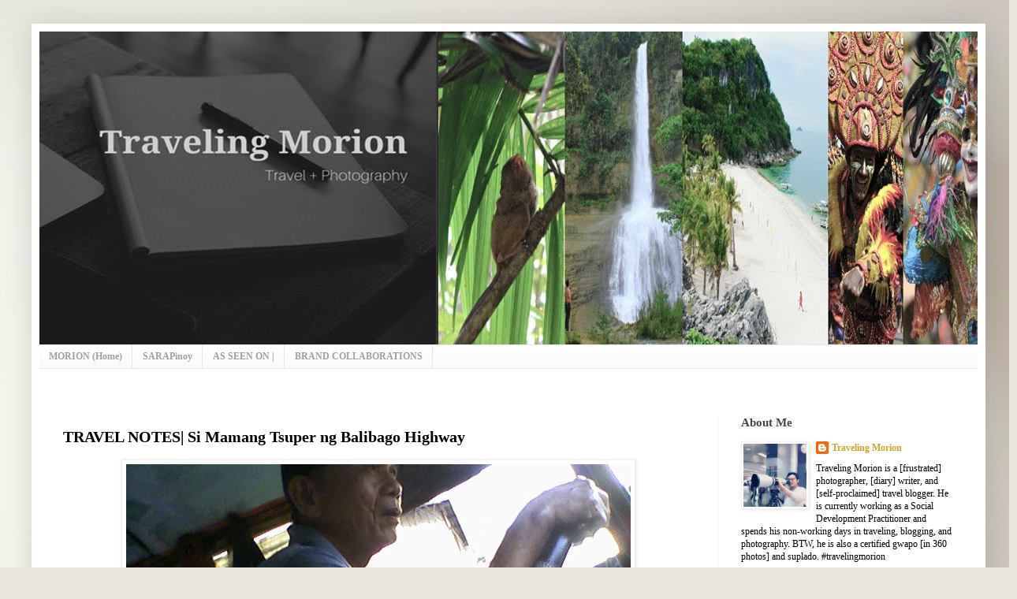

--- FILE ---
content_type: text/html; charset=UTF-8
request_url: https://www.travelingmorion.com/2009/02/si-mamang-tsuper.html
body_size: 21256
content:
<!DOCTYPE html>
<html class='v2' dir='ltr' lang='en' xmlns='http://www.w3.org/1999/xhtml' xmlns:b='http://www.google.com/2005/gml/b' xmlns:data='http://www.google.com/2005/gml/data' xmlns:expr='http://www.google.com/2005/gml/expr'>
<head>
<link href='https://www.blogger.com/static/v1/widgets/335934321-css_bundle_v2.css' rel='stylesheet' type='text/css'/>
<script async='async' data-ad-client='pub-4304404574071393' src='https://pagead2.googlesyndication.com/ pagead/js/adsbygoogle.js'></script>
<meta content='width=1100' name='viewport'/>
<meta content='text/html; charset=UTF-8' http-equiv='Content-Type'/>
<meta content='blogger' name='generator'/>
<link href='https://www.travelingmorion.com/favicon.ico' rel='icon' type='image/x-icon'/>
<link href='https://www.travelingmorion.com/2009/02/si-mamang-tsuper.html' rel='canonical'/>
<link rel="alternate" type="application/atom+xml" title="Traveling Morion | Travel + Photography - Atom" href="https://www.travelingmorion.com/feeds/posts/default" />
<link rel="alternate" type="application/rss+xml" title="Traveling Morion | Travel + Photography - RSS" href="https://www.travelingmorion.com/feeds/posts/default?alt=rss" />
<link rel="service.post" type="application/atom+xml" title="Traveling Morion | Travel + Photography - Atom" href="https://www.blogger.com/feeds/34849508/posts/default" />

<link rel="alternate" type="application/atom+xml" title="Traveling Morion | Travel + Photography - Atom" href="https://www.travelingmorion.com/feeds/7278355165338805640/comments/default" />
<!--Can't find substitution for tag [blog.ieCssRetrofitLinks]-->
<link href='https://blogger.googleusercontent.com/img/b/R29vZ2xl/AVvXsEihigvfmvX-yfYX3CBA0xcOHC2NnLW9hsARV0G_0V0hB2KBCqzSlILxFeoqT5fKZ_3w24s1D-aG96G69_7RlzTmdGdl5PwOUehqU8bCEHXCXG1eDDwaEEDRhfdSHZNm4WtWQjag4Q/s640/Photo-0030.jpg' rel='image_src'/>
<meta content='https://www.travelingmorion.com/2009/02/si-mamang-tsuper.html' property='og:url'/>
<meta content='TRAVEL NOTES| Si Mamang Tsuper ng Balibago Highway' property='og:title'/>
<meta content='&quot;Travel + Photography&quot;' property='og:description'/>
<meta content='https://blogger.googleusercontent.com/img/b/R29vZ2xl/AVvXsEihigvfmvX-yfYX3CBA0xcOHC2NnLW9hsARV0G_0V0hB2KBCqzSlILxFeoqT5fKZ_3w24s1D-aG96G69_7RlzTmdGdl5PwOUehqU8bCEHXCXG1eDDwaEEDRhfdSHZNm4WtWQjag4Q/w1200-h630-p-k-no-nu/Photo-0030.jpg' property='og:image'/>
<title>Traveling Morion | Travel + Photography: TRAVEL NOTES| Si Mamang Tsuper ng Balibago Highway</title>
<style id='page-skin-1' type='text/css'><!--
/*
-----------------------------------------------
Blogger Template Style
Name:     Simple
Designer: Blogger
URL:      www.blogger.com
----------------------------------------------- */
/* Variable definitions
====================
<Variable name="keycolor" description="Main Color" type="color" default="#66bbdd"/>
<Group description="Page Text" selector="body">
<Variable name="body.font" description="Font" type="font"
default="normal normal 12px Arial, Tahoma, Helvetica, FreeSans, sans-serif"/>
<Variable name="body.text.color" description="Text Color" type="color" default="#222222"/>
</Group>
<Group description="Backgrounds" selector=".body-fauxcolumns-outer">
<Variable name="body.background.color" description="Outer Background" type="color" default="#66bbdd"/>
<Variable name="content.background.color" description="Main Background" type="color" default="#ffffff"/>
<Variable name="header.background.color" description="Header Background" type="color" default="transparent"/>
</Group>
<Group description="Links" selector=".main-outer">
<Variable name="link.color" description="Link Color" type="color" default="#2288bb"/>
<Variable name="link.visited.color" description="Visited Color" type="color" default="#888888"/>
<Variable name="link.hover.color" description="Hover Color" type="color" default="#33aaff"/>
</Group>
<Group description="Blog Title" selector=".header h1">
<Variable name="header.font" description="Font" type="font"
default="normal normal 60px Arial, Tahoma, Helvetica, FreeSans, sans-serif"/>
<Variable name="header.text.color" description="Title Color" type="color" default="#3399bb" />
</Group>
<Group description="Blog Description" selector=".header .description">
<Variable name="description.text.color" description="Description Color" type="color"
default="#777777" />
</Group>
<Group description="Tabs Text" selector=".tabs-inner .widget li a">
<Variable name="tabs.font" description="Font" type="font"
default="normal normal 14px Arial, Tahoma, Helvetica, FreeSans, sans-serif"/>
<Variable name="tabs.text.color" description="Text Color" type="color" default="#999999"/>
<Variable name="tabs.selected.text.color" description="Selected Color" type="color" default="#000000"/>
</Group>
<Group description="Tabs Background" selector=".tabs-outer .PageList">
<Variable name="tabs.background.color" description="Background Color" type="color" default="#f5f5f5"/>
<Variable name="tabs.selected.background.color" description="Selected Color" type="color" default="#eeeeee"/>
</Group>
<Group description="Post Title" selector="h3.post-title, .comments h4">
<Variable name="post.title.font" description="Font" type="font"
default="normal normal 22px Arial, Tahoma, Helvetica, FreeSans, sans-serif"/>
</Group>
<Group description="Date Header" selector=".date-header">
<Variable name="date.header.color" description="Text Color" type="color"
default="#000000"/>
<Variable name="date.header.background.color" description="Background Color" type="color"
default="transparent"/>
<Variable name="date.header.font" description="Text Font" type="font"
default="normal bold 11px Arial, Tahoma, Helvetica, FreeSans, sans-serif"/>
<Variable name="date.header.padding" description="Date Header Padding" type="string" default="inherit"/>
<Variable name="date.header.letterspacing" description="Date Header Letter Spacing" type="string" default="inherit"/>
<Variable name="date.header.margin" description="Date Header Margin" type="string" default="inherit"/>
</Group>
<Group description="Post Footer" selector=".post-footer">
<Variable name="post.footer.text.color" description="Text Color" type="color" default="#666666"/>
<Variable name="post.footer.background.color" description="Background Color" type="color"
default="#f9f9f9"/>
<Variable name="post.footer.border.color" description="Shadow Color" type="color" default="#eeeeee"/>
</Group>
<Group description="Gadgets" selector="h2">
<Variable name="widget.title.font" description="Title Font" type="font"
default="normal bold 11px Arial, Tahoma, Helvetica, FreeSans, sans-serif"/>
<Variable name="widget.title.text.color" description="Title Color" type="color" default="#000000"/>
<Variable name="widget.alternate.text.color" description="Alternate Color" type="color" default="#999999"/>
</Group>
<Group description="Images" selector=".main-inner">
<Variable name="image.background.color" description="Background Color" type="color" default="#ffffff"/>
<Variable name="image.border.color" description="Border Color" type="color" default="#eeeeee"/>
<Variable name="image.text.color" description="Caption Text Color" type="color" default="#000000"/>
</Group>
<Group description="Accents" selector=".content-inner">
<Variable name="body.rule.color" description="Separator Line Color" type="color" default="#eeeeee"/>
<Variable name="tabs.border.color" description="Tabs Border Color" type="color" default="#f1f1f1"/>
</Group>
<Variable name="body.background" description="Body Background" type="background"
color="#dfbd70" default="$(color) none repeat scroll top left"/>
<Variable name="body.background.override" description="Body Background Override" type="string" default=""/>
<Variable name="body.background.gradient.cap" description="Body Gradient Cap" type="url"
default="url(https://resources.blogblog.com/blogblog/data/1kt/simple/gradients_light.png)"/>
<Variable name="body.background.gradient.tile" description="Body Gradient Tile" type="url"
default="url(https://resources.blogblog.com/blogblog/data/1kt/simple/body_gradient_tile_light.png)"/>
<Variable name="content.background.color.selector" description="Content Background Color Selector" type="string" default=".content-inner"/>
<Variable name="content.padding" description="Content Padding" type="length" default="10px" min="0" max="100px"/>
<Variable name="content.padding.horizontal" description="Content Horizontal Padding" type="length" default="10px" min="0" max="100px"/>
<Variable name="content.shadow.spread" description="Content Shadow Spread" type="length" default="40px" min="0" max="100px"/>
<Variable name="content.shadow.spread.webkit" description="Content Shadow Spread (WebKit)" type="length" default="5px" min="0" max="100px"/>
<Variable name="content.shadow.spread.ie" description="Content Shadow Spread (IE)" type="length" default="10px" min="0" max="100px"/>
<Variable name="main.border.width" description="Main Border Width" type="length" default="0" min="0" max="10px"/>
<Variable name="header.background.gradient" description="Header Gradient" type="url" default="none"/>
<Variable name="header.shadow.offset.left" description="Header Shadow Offset Left" type="length" default="-1px" min="-50px" max="50px"/>
<Variable name="header.shadow.offset.top" description="Header Shadow Offset Top" type="length" default="-1px" min="-50px" max="50px"/>
<Variable name="header.shadow.spread" description="Header Shadow Spread" type="length" default="1px" min="0" max="100px"/>
<Variable name="header.padding" description="Header Padding" type="length" default="30px" min="0" max="100px"/>
<Variable name="header.border.size" description="Header Border Size" type="length" default="1px" min="0" max="10px"/>
<Variable name="header.bottom.border.size" description="Header Bottom Border Size" type="length" default="1px" min="0" max="10px"/>
<Variable name="header.border.horizontalsize" description="Header Horizontal Border Size" type="length" default="0" min="0" max="10px"/>
<Variable name="description.text.size" description="Description Text Size" type="string" default="140%"/>
<Variable name="tabs.margin.top" description="Tabs Margin Top" type="length" default="0" min="0" max="100px"/>
<Variable name="tabs.margin.side" description="Tabs Side Margin" type="length" default="30px" min="0" max="100px"/>
<Variable name="tabs.background.gradient" description="Tabs Background Gradient" type="url"
default="url(https://resources.blogblog.com/blogblog/data/1kt/simple/gradients_light.png)"/>
<Variable name="tabs.border.width" description="Tabs Border Width" type="length" default="1px" min="0" max="10px"/>
<Variable name="tabs.bevel.border.width" description="Tabs Bevel Border Width" type="length" default="1px" min="0" max="10px"/>
<Variable name="post.margin.bottom" description="Post Bottom Margin" type="length" default="25px" min="0" max="100px"/>
<Variable name="image.border.small.size" description="Image Border Small Size" type="length" default="2px" min="0" max="10px"/>
<Variable name="image.border.large.size" description="Image Border Large Size" type="length" default="5px" min="0" max="10px"/>
<Variable name="page.width.selector" description="Page Width Selector" type="string" default=".region-inner"/>
<Variable name="page.width" description="Page Width" type="string" default="auto"/>
<Variable name="main.section.margin" description="Main Section Margin" type="length" default="15px" min="0" max="100px"/>
<Variable name="main.padding" description="Main Padding" type="length" default="15px" min="0" max="100px"/>
<Variable name="main.padding.top" description="Main Padding Top" type="length" default="30px" min="0" max="100px"/>
<Variable name="main.padding.bottom" description="Main Padding Bottom" type="length" default="30px" min="0" max="100px"/>
<Variable name="paging.background"
color="#ffffff"
description="Background of blog paging area" type="background"
default="transparent none no-repeat scroll top center"/>
<Variable name="footer.bevel" description="Bevel border length of footer" type="length" default="0" min="0" max="10px"/>
<Variable name="mobile.background.overlay" description="Mobile Background Overlay" type="string"
default="transparent none repeat scroll top left"/>
<Variable name="mobile.background.size" description="Mobile Background Size" type="string" default="auto"/>
<Variable name="mobile.button.color" description="Mobile Button Color" type="color" default="#ffffff" />
<Variable name="startSide" description="Side where text starts in blog language" type="automatic" default="left"/>
<Variable name="endSide" description="Side where text ends in blog language" type="automatic" default="right"/>
*/
/* Content
----------------------------------------------- */
body {
font: normal normal 12px Georgia, Utopia, 'Palatino Linotype', Palatino, serif;
color: #000000;
background: #e9e5dc url(//themes.googleusercontent.com/image?id=1nNL8h6pVEAwiUrJfTsgB67ZCtQwWnkAkAzXQXo6mm9NMjwQEcF_2boPF9xauc3AajiuF) no-repeat fixed top center /* Credit: DNY59 (http://www.istockphoto.com/googleimages.php?id=5253288&platform=blogger) */;
padding: 0 40px 40px 40px;
}
html body .region-inner {
min-width: 0;
max-width: 100%;
width: auto;
}
h2 {
font-size: 22px;
}
a:link {
text-decoration:none;
color: #d1a426;
}
a:visited {
text-decoration:none;
color: #444444;
}
a:hover {
text-decoration:underline;
color: #ffdd41;
}
.body-fauxcolumn-outer .fauxcolumn-inner {
background: transparent none repeat scroll top left;
_background-image: none;
}
.body-fauxcolumn-outer .cap-top {
position: absolute;
z-index: 1;
height: 400px;
width: 100%;
}
.body-fauxcolumn-outer .cap-top .cap-left {
width: 100%;
background: transparent none repeat-x scroll top left;
_background-image: none;
}
.content-outer {
-moz-box-shadow: 0 0 40px rgba(0, 0, 0, .15);
-webkit-box-shadow: 0 0 5px rgba(0, 0, 0, .15);
-goog-ms-box-shadow: 0 0 10px #333333;
box-shadow: 0 0 40px rgba(0, 0, 0, .15);
margin-bottom: 1px;
}
.content-inner {
padding: 10px 10px;
}
.content-inner {
background-color: #ffffff;
}
/* Header
----------------------------------------------- */
.header-outer {
background: transparent none repeat-x scroll 0 -400px;
_background-image: none;
}
.Header h1 {
font: normal normal 60px Arial, Tahoma, Helvetica, FreeSans, sans-serif;
color: #c9983b;
text-shadow: -1px -1px 1px rgba(0, 0, 0, .2);
}
.Header h1 a {
color: #c9983b;
}
.Header .description {
font-size: 140%;
color: #828282;
}
.header-inner .Header .titlewrapper {
padding: 22px 30px;
}
.header-inner .Header .descriptionwrapper {
padding: 0 30px;
}
/* Tabs
----------------------------------------------- */
.tabs-inner .section:first-child {
border-top: 1px solid #e6e6e6;
}
.tabs-inner .section:first-child ul {
margin-top: -1px;
border-top: 1px solid #e6e6e6;
border-left: 0 solid #e6e6e6;
border-right: 0 solid #e6e6e6;
}
.tabs-inner .widget ul {
background: #f7f7f7 url(https://resources.blogblog.com/blogblog/data/1kt/simple/gradients_light.png) repeat-x scroll 0 -800px;
_background-image: none;
border-bottom: 1px solid #e6e6e6;
margin-top: 0;
margin-left: -30px;
margin-right: -30px;
}
.tabs-inner .widget li a {
display: inline-block;
padding: .6em 1em;
font: normal bold 12px Georgia, Utopia, 'Palatino Linotype', Palatino, serif;
color: #a0a0a0;
border-left: 1px solid #ffffff;
border-right: 1px solid #e6e6e6;
}
.tabs-inner .widget li:first-child a {
border-left: none;
}
.tabs-inner .widget li.selected a, .tabs-inner .widget li a:hover {
color: #000000;
background-color: #f1f1f1;
text-decoration: none;
}
/* Columns
----------------------------------------------- */
.main-outer {
border-top: 0 solid #f1f1f1;
}
.fauxcolumn-left-outer .fauxcolumn-inner {
border-right: 1px solid #f1f1f1;
}
.fauxcolumn-right-outer .fauxcolumn-inner {
border-left: 1px solid #f1f1f1;
}
/* Headings
----------------------------------------------- */
div.widget > h2,
div.widget h2.title {
margin: 0 0 1em 0;
font: normal bold 15px Georgia, Utopia, 'Palatino Linotype', Palatino, serif;
color: #444444;
}
/* Widgets
----------------------------------------------- */
.widget .zippy {
color: #a0a0a0;
text-shadow: 2px 2px 1px rgba(0, 0, 0, .1);
}
.widget .popular-posts ul {
list-style: none;
}
/* Posts
----------------------------------------------- */
h2.date-header {
font: normal bold 11px Arial, Tahoma, Helvetica, FreeSans, sans-serif;
}
.date-header span {
background-color: transparent;
color: #000000;
padding: inherit;
letter-spacing: inherit;
margin: inherit;
}
.main-inner {
padding-top: 30px;
padding-bottom: 30px;
}
.main-inner .column-center-inner {
padding: 0 15px;
}
.main-inner .column-center-inner .section {
margin: 0 15px;
}
.post {
margin: 0 0 25px 0;
}
h3.post-title, .comments h4 {
font: normal bold 20px Georgia, Utopia, 'Palatino Linotype', Palatino, serif;
margin: .75em 0 0;
}
.post-body {
font-size: 110%;
line-height: 1.4;
position: relative;
}
.post-body img, .post-body .tr-caption-container, .Profile img, .Image img,
.BlogList .item-thumbnail img {
padding: 2px;
background: #ffffff;
border: 1px solid #f1f1f1;
-moz-box-shadow: 1px 1px 5px rgba(0, 0, 0, .1);
-webkit-box-shadow: 1px 1px 5px rgba(0, 0, 0, .1);
box-shadow: 1px 1px 5px rgba(0, 0, 0, .1);
}
.post-body img, .post-body .tr-caption-container {
padding: 5px;
}
.post-body .tr-caption-container {
color: #000000;
}
.post-body .tr-caption-container img {
padding: 0;
background: transparent;
border: none;
-moz-box-shadow: 0 0 0 rgba(0, 0, 0, .1);
-webkit-box-shadow: 0 0 0 rgba(0, 0, 0, .1);
box-shadow: 0 0 0 rgba(0, 0, 0, .1);
}
.post-header {
margin: 0 0 1.5em;
line-height: 1.6;
font-size: 90%;
}
.post-footer {
margin: 20px -2px 0;
padding: 5px 10px;
color: #747474;
background-color: #fbfbfb;
border-bottom: 1px solid #f1f1f1;
line-height: 1.6;
font-size: 90%;
}
#comments .comment-author {
padding-top: 1.5em;
border-top: 1px solid #f1f1f1;
background-position: 0 1.5em;
}
#comments .comment-author:first-child {
padding-top: 0;
border-top: none;
}
.avatar-image-container {
margin: .2em 0 0;
}
#comments .avatar-image-container img {
border: 1px solid #f1f1f1;
}
/* Comments
----------------------------------------------- */
.comments .comments-content .icon.blog-author {
background-repeat: no-repeat;
background-image: url([data-uri]);
}
.comments .comments-content .loadmore a {
border-top: 1px solid #a0a0a0;
border-bottom: 1px solid #a0a0a0;
}
.comments .comment-thread.inline-thread {
background-color: #fbfbfb;
}
.comments .continue {
border-top: 2px solid #a0a0a0;
}
/* Accents
---------------------------------------------- */
.section-columns td.columns-cell {
border-left: 1px solid #f1f1f1;
}
.blog-pager {
background: transparent none no-repeat scroll top center;
}
.blog-pager-older-link, .home-link,
.blog-pager-newer-link {
background-color: #ffffff;
padding: 5px;
}
.footer-outer {
border-top: 0 dashed #bbbbbb;
}
/* Mobile
----------------------------------------------- */
body.mobile  {
background-size: auto;
}
.mobile .body-fauxcolumn-outer {
background: transparent none repeat scroll top left;
}
.mobile .body-fauxcolumn-outer .cap-top {
background-size: 100% auto;
}
.mobile .content-outer {
-webkit-box-shadow: 0 0 3px rgba(0, 0, 0, .15);
box-shadow: 0 0 3px rgba(0, 0, 0, .15);
}
.mobile .tabs-inner .widget ul {
margin-left: 0;
margin-right: 0;
}
.mobile .post {
margin: 0;
}
.mobile .main-inner .column-center-inner .section {
margin: 0;
}
.mobile .date-header span {
padding: 0.1em 10px;
margin: 0 -10px;
}
.mobile h3.post-title {
margin: 0;
}
.mobile .blog-pager {
background: transparent none no-repeat scroll top center;
}
.mobile .footer-outer {
border-top: none;
}
.mobile .main-inner, .mobile .footer-inner {
background-color: #ffffff;
}
.mobile-index-contents {
color: #000000;
}
.mobile-link-button {
background-color: #d1a426;
}
.mobile-link-button a:link, .mobile-link-button a:visited {
color: #ffffff;
}
.mobile .tabs-inner .section:first-child {
border-top: none;
}
.mobile .tabs-inner .PageList .widget-content {
background-color: #f1f1f1;
color: #000000;
border-top: 1px solid #e6e6e6;
border-bottom: 1px solid #e6e6e6;
}
.mobile .tabs-inner .PageList .widget-content .pagelist-arrow {
border-left: 1px solid #e6e6e6;
}

--></style>
<style id='template-skin-1' type='text/css'><!--
body {
min-width: 1210px;
}
.content-outer, .content-fauxcolumn-outer, .region-inner {
min-width: 1210px;
max-width: 1210px;
_width: 1210px;
}
.main-inner .columns {
padding-left: 0;
padding-right: 330px;
}
.main-inner .fauxcolumn-center-outer {
left: 0;
right: 330px;
/* IE6 does not respect left and right together */
_width: expression(this.parentNode.offsetWidth -
parseInt("0") -
parseInt("330px") + 'px');
}
.main-inner .fauxcolumn-left-outer {
width: 0;
}
.main-inner .fauxcolumn-right-outer {
width: 330px;
}
.main-inner .column-left-outer {
width: 0;
right: 100%;
margin-left: -0;
}
.main-inner .column-right-outer {
width: 330px;
margin-right: -330px;
}
#layout {
min-width: 0;
}
#layout .content-outer {
min-width: 0;
width: 800px;
}
#layout .region-inner {
min-width: 0;
width: auto;
}
body#layout div.add_widget {
padding: 8px;
}
body#layout div.add_widget a {
margin-left: 32px;
}
--></style>
<style>
    body {background-image:url(\/\/themes.googleusercontent.com\/image?id=1nNL8h6pVEAwiUrJfTsgB67ZCtQwWnkAkAzXQXo6mm9NMjwQEcF_2boPF9xauc3AajiuF);}
    
@media (max-width: 200px) { body {background-image:url(\/\/themes.googleusercontent.com\/image?id=1nNL8h6pVEAwiUrJfTsgB67ZCtQwWnkAkAzXQXo6mm9NMjwQEcF_2boPF9xauc3AajiuF&options=w200);}}
@media (max-width: 400px) and (min-width: 201px) { body {background-image:url(\/\/themes.googleusercontent.com\/image?id=1nNL8h6pVEAwiUrJfTsgB67ZCtQwWnkAkAzXQXo6mm9NMjwQEcF_2boPF9xauc3AajiuF&options=w400);}}
@media (max-width: 800px) and (min-width: 401px) { body {background-image:url(\/\/themes.googleusercontent.com\/image?id=1nNL8h6pVEAwiUrJfTsgB67ZCtQwWnkAkAzXQXo6mm9NMjwQEcF_2boPF9xauc3AajiuF&options=w800);}}
@media (max-width: 1200px) and (min-width: 801px) { body {background-image:url(\/\/themes.googleusercontent.com\/image?id=1nNL8h6pVEAwiUrJfTsgB67ZCtQwWnkAkAzXQXo6mm9NMjwQEcF_2boPF9xauc3AajiuF&options=w1200);}}
/* Last tag covers anything over one higher than the previous max-size cap. */
@media (min-width: 1201px) { body {background-image:url(\/\/themes.googleusercontent.com\/image?id=1nNL8h6pVEAwiUrJfTsgB67ZCtQwWnkAkAzXQXo6mm9NMjwQEcF_2boPF9xauc3AajiuF&options=w1600);}}
  </style>
<script async='async' crossorigin='anonymous' src='https://pagead2.googlesyndication.com/pagead/js/adsbygoogle.js?client=ca-pub-4304404574071393'></script>
<link href='https://www.blogger.com/dyn-css/authorization.css?targetBlogID=34849508&amp;zx=7f1fdb52-52f6-434f-9bc1-c970511ef156' media='none' onload='if(media!=&#39;all&#39;)media=&#39;all&#39;' rel='stylesheet'/><noscript><link href='https://www.blogger.com/dyn-css/authorization.css?targetBlogID=34849508&amp;zx=7f1fdb52-52f6-434f-9bc1-c970511ef156' rel='stylesheet'/></noscript>
<meta name='google-adsense-platform-account' content='ca-host-pub-1556223355139109'/>
<meta name='google-adsense-platform-domain' content='blogspot.com'/>

<!-- data-ad-client=ca-pub-4304404574071393 -->

</head>
<body class='loading'>
<div class='navbar no-items section' id='navbar' name='Navbar'>
</div>
<div class='body-fauxcolumns'>
<div class='fauxcolumn-outer body-fauxcolumn-outer'>
<div class='cap-top'>
<div class='cap-left'></div>
<div class='cap-right'></div>
</div>
<div class='fauxborder-left'>
<div class='fauxborder-right'></div>
<div class='fauxcolumn-inner'>
</div>
</div>
<div class='cap-bottom'>
<div class='cap-left'></div>
<div class='cap-right'></div>
</div>
</div>
</div>
<div class='content'>
<div class='content-fauxcolumns'>
<div class='fauxcolumn-outer content-fauxcolumn-outer'>
<div class='cap-top'>
<div class='cap-left'></div>
<div class='cap-right'></div>
</div>
<div class='fauxborder-left'>
<div class='fauxborder-right'></div>
<div class='fauxcolumn-inner'>
</div>
</div>
<div class='cap-bottom'>
<div class='cap-left'></div>
<div class='cap-right'></div>
</div>
</div>
</div>
<div class='content-outer'>
<div class='content-cap-top cap-top'>
<div class='cap-left'></div>
<div class='cap-right'></div>
</div>
<div class='fauxborder-left content-fauxborder-left'>
<div class='fauxborder-right content-fauxborder-right'></div>
<div class='content-inner'>
<header>
<div class='header-outer'>
<div class='header-cap-top cap-top'>
<div class='cap-left'></div>
<div class='cap-right'></div>
</div>
<div class='fauxborder-left header-fauxborder-left'>
<div class='fauxborder-right header-fauxborder-right'></div>
<div class='region-inner header-inner'>
<div class='header section' id='header' name='Header'><div class='widget Header' data-version='1' id='Header1'>
<div id='header-inner'>
<a href='https://www.travelingmorion.com/' style='display: block'>
<img alt='Traveling Morion | Travel + Photography' height='397px; ' id='Header1_headerimg' src='https://blogger.googleusercontent.com/img/b/R29vZ2xl/AVvXsEjzLAUGx97qqY_fRJWEkLAyyutOTO2TWxw5LhQHJJmkuKkhDIUVNqOiWqL7yQFintGsK6S7GothJpBHA7X2jy7YfzFVLyEYjGrZB39OvTSS2Dd_ZuJ-XcxNaWGmQxYf6O66FrsU1A/s1190/AHeader+Test+copy.jpg' style='display: block' width='1190px; '/>
</a>
</div>
</div></div>
</div>
</div>
<div class='header-cap-bottom cap-bottom'>
<div class='cap-left'></div>
<div class='cap-right'></div>
</div>
</div>
</header>
<div class='tabs-outer'>
<div class='tabs-cap-top cap-top'>
<div class='cap-left'></div>
<div class='cap-right'></div>
</div>
<div class='fauxborder-left tabs-fauxborder-left'>
<div class='fauxborder-right tabs-fauxborder-right'></div>
<div class='region-inner tabs-inner'>
<div class='tabs section' id='crosscol' name='Cross-Column'><div class='widget PageList' data-version='1' id='PageList1'>
<h2>MORION'S TRAVEL</h2>
<div class='widget-content'>
<ul>
<li>
<a href='https://www.travelingmorion.com/'>MORION (Home)</a>
</li>
<li>
<a href='http://www.ang-sarap-pinoy.blogspot.com'>SARAPinoy</a>
</li>
<li>
<a href='https://www.travelingmorion.com/p/kalye.html'>AS SEEN ON |</a>
</li>
<li>
<a href='https://www.travelingmorion.com/p/brand-collaborations.html'>BRAND COLLABORATIONS</a>
</li>
</ul>
<div class='clear'></div>
</div>
</div></div>
<div class='tabs section' id='crosscol-overflow' name='Cross-Column 2'><div class='widget HTML' data-version='1' id='HTML13'>
<div class='widget-content'>
<script type="text/javascript">
    agoda_ad_client = "1776227_80987";
    agoda_ad_width = 300;
    agoda_ad_height = 250;
</script>
<script type="text/javascript" src="//banner.agoda.com/js/show_ads.js"></script>
</div>
<div class='clear'></div>
</div></div>
</div>
</div>
<div class='tabs-cap-bottom cap-bottom'>
<div class='cap-left'></div>
<div class='cap-right'></div>
</div>
</div>
<div class='main-outer'>
<div class='main-cap-top cap-top'>
<div class='cap-left'></div>
<div class='cap-right'></div>
</div>
<div class='fauxborder-left main-fauxborder-left'>
<div class='fauxborder-right main-fauxborder-right'></div>
<div class='region-inner main-inner'>
<div class='columns fauxcolumns'>
<div class='fauxcolumn-outer fauxcolumn-center-outer'>
<div class='cap-top'>
<div class='cap-left'></div>
<div class='cap-right'></div>
</div>
<div class='fauxborder-left'>
<div class='fauxborder-right'></div>
<div class='fauxcolumn-inner'>
</div>
</div>
<div class='cap-bottom'>
<div class='cap-left'></div>
<div class='cap-right'></div>
</div>
</div>
<div class='fauxcolumn-outer fauxcolumn-left-outer'>
<div class='cap-top'>
<div class='cap-left'></div>
<div class='cap-right'></div>
</div>
<div class='fauxborder-left'>
<div class='fauxborder-right'></div>
<div class='fauxcolumn-inner'>
</div>
</div>
<div class='cap-bottom'>
<div class='cap-left'></div>
<div class='cap-right'></div>
</div>
</div>
<div class='fauxcolumn-outer fauxcolumn-right-outer'>
<div class='cap-top'>
<div class='cap-left'></div>
<div class='cap-right'></div>
</div>
<div class='fauxborder-left'>
<div class='fauxborder-right'></div>
<div class='fauxcolumn-inner'>
</div>
</div>
<div class='cap-bottom'>
<div class='cap-left'></div>
<div class='cap-right'></div>
</div>
</div>
<!-- corrects IE6 width calculation -->
<div class='columns-inner'>
<div class='column-center-outer'>
<div class='column-center-inner'>
<div class='main section' id='main' name='Main'><div class='widget Blog' data-version='1' id='Blog1'>
<div class='blog-posts hfeed'>

          <div class="date-outer">
        

          <div class="date-posts">
        
<div class='post-outer'>
<div class='post hentry uncustomized-post-template' itemprop='blogPost' itemscope='itemscope' itemtype='http://schema.org/BlogPosting'>
<meta content='https://blogger.googleusercontent.com/img/b/R29vZ2xl/AVvXsEihigvfmvX-yfYX3CBA0xcOHC2NnLW9hsARV0G_0V0hB2KBCqzSlILxFeoqT5fKZ_3w24s1D-aG96G69_7RlzTmdGdl5PwOUehqU8bCEHXCXG1eDDwaEEDRhfdSHZNm4WtWQjag4Q/s640/Photo-0030.jpg' itemprop='image_url'/>
<meta content='34849508' itemprop='blogId'/>
<meta content='7278355165338805640' itemprop='postId'/>
<a name='7278355165338805640'></a>
<h3 class='post-title entry-title' itemprop='name'>
TRAVEL NOTES| Si Mamang Tsuper ng Balibago Highway
</h3>
<div class='post-header'>
<div class='post-header-line-1'></div>
</div>
<div class='post-body entry-content' id='post-body-7278355165338805640' itemprop='description articleBody'>
<a href="https://blogger.googleusercontent.com/img/b/R29vZ2xl/AVvXsEihigvfmvX-yfYX3CBA0xcOHC2NnLW9hsARV0G_0V0hB2KBCqzSlILxFeoqT5fKZ_3w24s1D-aG96G69_7RlzTmdGdl5PwOUehqU8bCEHXCXG1eDDwaEEDRhfdSHZNm4WtWQjag4Q/s1600-h/Photo-0030.jpg"><img alt="" border="0" height="480" id="BLOGGER_PHOTO_ID_5303685297665749922" src="https://blogger.googleusercontent.com/img/b/R29vZ2xl/AVvXsEihigvfmvX-yfYX3CBA0xcOHC2NnLW9hsARV0G_0V0hB2KBCqzSlILxFeoqT5fKZ_3w24s1D-aG96G69_7RlzTmdGdl5PwOUehqU8bCEHXCXG1eDDwaEEDRhfdSHZNm4WtWQjag4Q/s640/Photo-0030.jpg" style="display: block; margin: 0px auto 10px; text-align: center;" width="640" /></a><br />
<a name="more"></a><br />
<div style="text-align: justify;">
Masarap umupo sa unahan ng <i>jeepney</i> hindi ko nararamdaman ang pagkabagot. Maingay, maalikabok, mainit at idagdag pa ang paminsan-minsang nakikisakay na mga mandurukot pero ba't hindi nakakapagod at nakakasawa ang araw-araw na biyahe. Sa &nbsp;araw-araw na pagsakay ko sa paboritong transportasyon ni Juan de la Cruz, samu't-saring kwento ang aking nasasagap. Hindi naman ako tsismoso, hindi lang &nbsp;siguro maiwasan na mapakinggan ko ang mga kwentuhan lalo na pag nasa <i>jeepney</i> ka...<br />
<br />
<div>
<b>M</b>artes,umaga, trapik na naman!</div>
<br />
<div>
</div>
<br />
<div style="-webkit-text-stroke-width: 0px; color: black; font-family: 'Times New Roman'; font-size: medium; font-style: normal; font-variant: normal; font-weight: normal; letter-spacing: normal; line-height: normal; orphans: auto; text-align: justify; text-indent: 0px; text-transform: none; white-space: normal; widows: auto; word-spacing: 0px;">
<div style="margin: 0px;">
Pangkaraniwang araw sa daang&nbsp;<b>Balibago- Santa Rosa Bayan</b>...</div>
</div>
</div>
<div style="text-align: justify;">
<br /></div>
<div style="text-align: justify;">
Sa unahan ng jeep namin napiling sumakay kanina ni Ms Adel tutal pareho din naman kami ng destinasyon. Abala sa kwentuhan ng mga bagay-bagay na nakapagpapalipas oras at pamatay sa inip sa gitna ng buhol-buhol na trapik...</div>
<div style="text-align: justify;">
<br /></div>
<div style="text-align: justify;">
Wari'y nakuha namin ang atensyon ng medyo may edad na na &nbsp;tsuper at kaswal ang pagsingit nya sa usapan habang sinisita ang 2 estudyante sa elementarya.</div>
<div style="text-align: justify;">
"<i>Wag kayong tatalon sa pagbaba! Naku katitigas ng ulo ng mga bata... magkano lang ang pasahe pag nadigrasya kayo libo magagastos ko pampagamot!"</i></div>
<div style="text-align: justify;">
<i><br /></i></div>
<div style="text-align: justify;">
Natigilan kami sabay tingin sa tsuper. Tama nga naman ang punto ng tsuper. Nginitian namin siya tanda ng pagsang-ayon.</div>
<div style="text-align: justify;">
"<i>Naku nung panahon namin yang ganyan kaigsing destinasyon sisiw yan kumpara sa ilang kilometro naming nilalakad (wala pa kaming tsinelas)mula bahay hanggang school. S</i><i>abagay iba na nga ang panahon ngayon.</i>"<br />
<br />
Itinanong niya kung tagasaan kami...</div>
<div style="text-align: justify;">
<br /></div>
<div style="text-align: justify;">
<b>"Mindoro po"</b>, sagot ni Ms Adel.</div>
<div style="text-align: justify;">
<b>"Marinduque po"</b>, tipid kong sagot.</div>
<div style="text-align: justify;">
<br /></div>
<div style="text-align: justify;">
"<i>Ah, malawak ang lupain ko dyan sa Mindoro, sa Barcinagga Naujan. Taniman ng rambutan at kalamansi at yung pamangkin ko ang nag aalaga.</i>" </div>
<div style="text-align: justify;">
<br /></div>
<div style="text-align: justify;">
Hindi man  namin usisain wari ko'y nakuha nya ang tanong namin kung bakit sya nagtitiis na mag tsuper dito sa Sta. Rosa gayung malawak naman pala  ang lupain nya sa Mindoro...</div>
<div style="text-align: justify;">
<br /></div>
<div style="text-align: justify;">
<i>"Dati akong Chief Engineer sa Viva Shipping Lines at ng swertehin ay nakuha ng isang international shipping lines sa Amerika. Naka Twenty-fives years din ako sa International Shipping and the age of 30 plus nalibot ko ang mundo</i>"</div>
<div style="text-align: justify;">
<br /></div>
<div style="text-align: justify;">
Kami nama'y natigilan...</div>
<div style="text-align: justify;">
<br /></div>
<div style="text-align: justify;">
<b>"Bakit po kayo ang nagmamaneho ng jeepney nyo?"</b><br />
<b>Di po ba dapat po ay nagpapakasarap na lamang  kayo tutal malaki naman ang natanggap nyo sa pagreretiro at medyo maedad na rin kayo?"</b><br />
Magkasunod na mga tanong ko.</div>
<div style="text-align: justify;">
<br /></div>
<div style="text-align: justify;">
<i>"Naku mahirap ang nakatigil lang ngayong panahong ito. Sabi nga ng mga  anak at asawa ko ay magpasarap na lamang ako sa buhay. Ay yan ang mali! Sa hirap ng buhay ngayon, ang bawat sentimo mahalaga. Bale tatlo ang jeep ko na nabili... Ako na ang nagmamaneho nitong isa at binawi ko sa drayber dati at nasasalaula... Totoong mahirap ipagkatiwala sa mga taong hindi nagpapahalaga sa mga ipinundar mo na dugo at pawis ang iyong puhunan."</i></div>
<div style="text-align: justify;">
<i><br /></i></div>
<div style="text-align: justify;">
Patuloy ang aming pakikinig...</div>
<div style="text-align: justify;">
<br /></div>
<div style="text-align: justify;">
<i>"Kung tutuusin wala na akong iintindihin pa. Ang mga kasama ko na lamang sa bahay ay mga nagpapaampong mga pusa at asong kalye at isang pamangkin na pinag aaral..."</i></div>
<div style="text-align: justify;">
<br /></div>
<div style="text-align: justify;">
Itinanong ko kung nasaan ang pamilya nya...</div>
<div style="text-align: justify;">
<br /></div>
<div style="text-align: justify;">
<i>" Nasa ibang bansa na lahat. Ang asawa ko ipinetesyon na ng mga anak ko sa Amerika. Ako naman anytime pwedeng pumunta dun. Pero sabi ko,</i><i>&nbsp;mas masarap pa rin kung dito ka lulubugan ng araw sa atin...."</i></div>
<div style="text-align: justify;">
<br /></div>
<div style="text-align: justify;">
Tahimik pa rin kami ni Ms. Adel habang seryosong nakukuha ang kwento ng buhay ni Manong...</div>
<div style="text-align: justify;">
<br /></div>
<div style="text-align: justify;">
<i>"Tumawag nga ung isa kong anak na lalaki kahapon... Sabi, Daddy pinadala ko na ung pang kape mo na 25 thousand. Pero hindi na lang dahil sa pera kaya ako maligaya..."&nbsp;</i></div>
<div style="text-align: justify;">
<br /></div>
<div style="text-align: justify;">
<b>Ay paano po yan, ang layo nyo sa pamilya nyo?</b></div>
<div style="text-align: justify;">
<br /></div>
<div style="text-align: justify;">
"<i>Yun nga lang. Pero ako naman simula pagkabata bago ko naabot lahat ay samut-sari muna ang naranasan. Kahit nga ang mga anak ko tinatawanan lamang ang kwento ng buhay ko pag binabangkit ko . Hindi ko alam kung naniniwala sila. Parang teleserye at &nbsp;hindi mo nga naman paniniwalaan na mangyayari.</i></div>
<div style="text-align: justify;">
<i><br /></i></div>
<div style="text-align: justify;">
<i>Tubong Mindanao ako. Apat kaming magkakapatid. Parehong titser ang mga magulang namin. Yun nga lang minalas, maaga kaming naulila at hindi naman kami kinilala ng mga lolo at lola namin na sabihin na natin na may mga pera din. Kaya talagang kami-kaming apat ang nagtulungan para mabuhay. Naranasan nga naming matulog sa ilalim ng lamesa sa palengke at sa araw ay nag-sa- shine ng sapatos. Hanggang sa makilala naman kami ng isang pari na kumupkop at nagpaaral sa amin hanggang hayskul. Sa kamalasan na naman, magkokolehiyo na kami namatay naman ang Pari!</i></div>
<div style="text-align: justify;">
<i><br /></i></div>
<div style="text-align: justify;">
<i>Nangarap na makarating ng Maynila. Tinatawanan nga ako kapag sinasabi ko noon na makakarating din ako ng Maynila, makakapag-asawa ng titser at makakarating ng Amerika!</i></div>
<div style="text-align: justify;">
<i><br /></i></div>
<div style="text-align: justify;">
<i>Talagang pursigido kaming makarating ng Maynila. Nakiusap sa mga pahinante ng barko na makasakay ng libre kapalit ng pagiging tagalinis habang nasa byahe - makarating lamang ng pangarap naming Maynila. Pagdating dun, hinanap namin ang mga kamag-anak. At sa wakas, &nbsp;sa Batangas natagpuan ang isa. Hindi kalaunan, nakapagtrabaho ang kuya ko at pinag aral ako ng kolehiyo. Nang &nbsp;makatapos at nakapagtrabaho sa Viva, dun ko sinabi sa kuya ko na panahon naman niya. Pinag- aral ko sya sa kursong Dentistry. Nung makatapos ang kuya ko sunod naman naming ikinayod ang bunso! &nbsp;Sa awa ng Diyos, naka gradweyt din sabay ang pagkakapasa ko ng exam at makapasok sa International Shipping Lines. Pinag-aral din namin ang aming panganay na Ate na nakapag asawa ng maaga. Nakatapos din at ngayon ay isa na ring guro...</i></div>
<div style="text-align: justify;">
<i><br /></i></div>
<div style="text-align: justify;">
<i>&nbsp;Akala ko nga biro din ng tadhana na magkakatotoo ang aking pangarap, ang napangasawa ko ay isang guro</i>!"</div>
<div style="text-align: justify;">
<br /></div>
<div style="text-align: justify;">
Nagtawanan kami. Pati ang mga nasa likurang bahagi ng jeepney! Parang biro nga lang ang kwento ni Manong Tsuper. Biro na may kurot at inspirasyon. Pang Maalaala Mo Kaya ika nga'.</div>
<div style="text-align: justify;">
Sa pagbaba namin sa jeep nakangiti pa rin kami dala ng inspirasyon sa kwento at Biro ng buhay ni Manong Tsuper<i>:)</i><br />
<i>____________________________________________________________________________________________________</i><i><br /></i></div>
<div style='clear: both;'></div>
</div>
<div class='post-footer'>
<div class='post-footer-line post-footer-line-1'>
<span class='post-author vcard'>
Posted by
<span class='fn' itemprop='author' itemscope='itemscope' itemtype='http://schema.org/Person'>
<meta content='https://www.blogger.com/profile/09257246230863983445' itemprop='url'/>
<a class='g-profile' href='https://www.blogger.com/profile/09257246230863983445' rel='author' title='author profile'>
<span itemprop='name'>Traveling Morion</span>
</a>
</span>
</span>
<span class='post-timestamp'>
</span>
<span class='post-comment-link'>
</span>
<span class='post-icons'>
<span class='item-action'>
<a href='https://www.blogger.com/email-post/34849508/7278355165338805640' title='Email Post'>
<img alt='' class='icon-action' height='13' src='https://resources.blogblog.com/img/icon18_email.gif' width='18'/>
</a>
</span>
<span class='item-control blog-admin pid-2111392546'>
<a href='https://www.blogger.com/post-edit.g?blogID=34849508&postID=7278355165338805640&from=pencil' title='Edit Post'>
<img alt='' class='icon-action' height='18' src='https://resources.blogblog.com/img/icon18_edit_allbkg.gif' width='18'/>
</a>
</span>
</span>
<div class='post-share-buttons goog-inline-block'>
<a class='goog-inline-block share-button sb-email' href='https://www.blogger.com/share-post.g?blogID=34849508&postID=7278355165338805640&target=email' target='_blank' title='Email This'><span class='share-button-link-text'>Email This</span></a><a class='goog-inline-block share-button sb-blog' href='https://www.blogger.com/share-post.g?blogID=34849508&postID=7278355165338805640&target=blog' onclick='window.open(this.href, "_blank", "height=270,width=475"); return false;' target='_blank' title='BlogThis!'><span class='share-button-link-text'>BlogThis!</span></a><a class='goog-inline-block share-button sb-twitter' href='https://www.blogger.com/share-post.g?blogID=34849508&postID=7278355165338805640&target=twitter' target='_blank' title='Share to X'><span class='share-button-link-text'>Share to X</span></a><a class='goog-inline-block share-button sb-facebook' href='https://www.blogger.com/share-post.g?blogID=34849508&postID=7278355165338805640&target=facebook' onclick='window.open(this.href, "_blank", "height=430,width=640"); return false;' target='_blank' title='Share to Facebook'><span class='share-button-link-text'>Share to Facebook</span></a><a class='goog-inline-block share-button sb-pinterest' href='https://www.blogger.com/share-post.g?blogID=34849508&postID=7278355165338805640&target=pinterest' target='_blank' title='Share to Pinterest'><span class='share-button-link-text'>Share to Pinterest</span></a>
</div>
</div>
<div class='post-footer-line post-footer-line-2'>
<span class='post-labels'>
</span>
</div>
<div class='post-footer-line post-footer-line-3'>
<span class='post-location'>
</span>
</div>
</div>
</div>
<div class='comments' id='comments'>
<a name='comments'></a>
<h4>No comments:</h4>
<div id='Blog1_comments-block-wrapper'>
<dl class='avatar-comment-indent' id='comments-block'>
</dl>
</div>
<p class='comment-footer'>
<div class='comment-form'>
<a name='comment-form'></a>
<h4 id='comment-post-message'>Post a Comment</h4>
<p>Thank you for visiting TravelingMorion.com                                                   <br />Feel Free to drop/leave comment/suggestion(s) here :)</p>
<a href='https://www.blogger.com/comment/frame/34849508?po=7278355165338805640&hl=en&saa=85391&origin=https://www.travelingmorion.com' id='comment-editor-src'></a>
<iframe allowtransparency='true' class='blogger-iframe-colorize blogger-comment-from-post' frameborder='0' height='410px' id='comment-editor' name='comment-editor' src='' width='100%'></iframe>
<script src='https://www.blogger.com/static/v1/jsbin/2830521187-comment_from_post_iframe.js' type='text/javascript'></script>
<script type='text/javascript'>
      BLOG_CMT_createIframe('https://www.blogger.com/rpc_relay.html');
    </script>
</div>
</p>
</div>
</div>

        </div></div>
      
</div>
<div class='blog-pager' id='blog-pager'>
<span id='blog-pager-newer-link'>
<a class='blog-pager-newer-link' href='https://www.travelingmorion.com/2009/03/worlds-famous-chocolate-hills.html' id='Blog1_blog-pager-newer-link' title='Newer Post'>Newer Post</a>
</span>
<span id='blog-pager-older-link'>
<a class='blog-pager-older-link' href='https://www.travelingmorion.com/2008/11/currently-our-very-own-puerto-princessa.html' id='Blog1_blog-pager-older-link' title='Older Post'>Older Post</a>
</span>
<a class='home-link' href='https://www.travelingmorion.com/'>Home</a>
</div>
<div class='clear'></div>
<div class='post-feeds'>
<div class='feed-links'>
Subscribe to:
<a class='feed-link' href='https://www.travelingmorion.com/feeds/7278355165338805640/comments/default' target='_blank' type='application/atom+xml'>Post Comments (Atom)</a>
</div>
</div>
</div><div class='widget HTML' data-version='1' id='HTML2'>
<div class='widget-content'>
<script type="text/javascript" src="//s7.addthis.com/js/300/addthis_widget.js#pubid=xa-50fb45df3375c2ae"></script>
<script type='text/javascript'>
document.doAT = function(cl)
{
        var myclass = new RegExp('hentry');
        var myTitleContainer = new RegExp('post-title');
        var myPostContent = new RegExp('post-footer');
        var elem = this.getElementsByTagName('div');
        for (var i = 0; i < elem.length; i++)
        {
            var classes = elem[i].className;
            if (myclass.test(classes))
            {                var container = elem[i];
                for (var b = 0; b < container.childNodes.length; b++)
                {
                    var item = container.childNodes[b].className;
                    if (myTitleContainer.test(item))
                    {
                        var link = container.childNodes[b].getElementsByTagName('a');
                        if (typeof(link[0]) != 'undefined')
                        {
                            var url = link[0].href;
                            var title = link[0].innerHTML;
                        }
                        else
                        {
                            var url = document.url;
                            var title =  container.childNodes[b].innerHTML;
                        }
                        if (typeof(url) == 'undefined'|| url == 'undefined' ){
                            url = window.location.href;
                        }
                    var singleq = new RegExp("'", 'g');
                    var doubleq = new RegExp('"', 'g');                                                                                                                                                                                                                        
                    title = title.replace(singleq, '&#39;', 'gi');
                    title = title.replace(doubleq, '&#34;', 'gi');

                    }
                    if (myPostContent.test(item))
                    {
                        var footer = container.childNodes[b];
                    }
                }
                
                var addthis_tool_flag = true;
                var addthis_class = new RegExp('addthis_toolbox');
                var div_tag = this.getElementsByTagName('div');
                for (var j = 0; j < div_tag.length; j++)
                {
                		var div_classes = div_tag[j].className;
                		if (addthis_class.test(div_classes))
                        {
                			if(div_tag[j].getAttribute("addthis:url") == encodeURI(url))
                			{                				
                				addthis_tool_flag = false;
                			}	
                		}
                }				if(addthis_tool_flag)
				{ 
	                var n = document.createElement('div');
	                var at = "<div class='addthis_toolbox addthis_default_style ' addthis:title='"+title+"' addthis:url='"+encodeURI(url)+"'   > <a class='addthis_button_facebook_like' fb:like:layout='button_count'></a> <a class='addthis_button_tweet'></a> <a class='addthis_button_pinterest_pinit'></a> <a class='addthis_counter addthis_pill_style'></a> </div> ";
	                n.innerHTML = at;
	                container.insertBefore(n , footer);
	            }    
            }
        }
    return true;
};

document.doAT('hentry');
</script>
</div>
<div class='clear'></div>
</div></div>
</div>
</div>
<div class='column-left-outer'>
<div class='column-left-inner'>
<aside>
</aside>
</div>
</div>
<div class='column-right-outer'>
<div class='column-right-inner'>
<aside>
<div class='sidebar section' id='sidebar-right-1'><div class='widget Profile' data-version='1' id='Profile1'>
<h2>About Me</h2>
<div class='widget-content'>
<a href='https://www.blogger.com/profile/09257246230863983445'><img alt='My photo' class='profile-img' height='80' src='//blogger.googleusercontent.com/img/b/R29vZ2xl/AVvXsEj0AH6AGyWW5-l4hBIljWk03nY1H3Lo95V8xEkLqIyUtAH9G6wN3DiI-2ouHHnnMth8vxhKS2rqoMetNrCWKXRNPJlWfpY-Hxf7jNTu_sxyTqUeJCnEW1OADuIPZD7N7VJVDgwXGjrrlyzVa-A8YjuBymeV_dQugsfV-4asgiH6YW4c9bY/s220/Jeffrey.jpg' width='80'/></a>
<dl class='profile-datablock'>
<dt class='profile-data'>
<a class='profile-name-link g-profile' href='https://www.blogger.com/profile/09257246230863983445' rel='author' style='background-image: url(//www.blogger.com/img/logo-16.png);'>
Traveling Morion
</a>
</dt>
<dd class='profile-textblock'>Traveling Morion is a [frustrated] photographer, [diary] writer, and  [self-proclaimed] travel blogger. He is currently working as a Social Development Practitioner and spends his non-working days in traveling, blogging, and photography. 
BTW, he is also a certified gwapo [in 360 photos] and suplado.
#travelingmorion</dd>
</dl>
<a class='profile-link' href='https://www.blogger.com/profile/09257246230863983445' rel='author'>View my complete profile</a>
<div class='clear'></div>
</div>
</div><div class='widget Subscribe' data-version='1' id='Subscribe2'>
<div style='white-space:nowrap'>
<h2 class='title'>Subscribe</h2>
<div class='widget-content'>
<div class='subscribe-wrapper subscribe-type-POST'>
<div class='subscribe expanded subscribe-type-POST' id='SW_READER_LIST_Subscribe2POST' style='display:none;'>
<div class='top'>
<span class='inner' onclick='return(_SW_toggleReaderList(event, "Subscribe2POST"));'>
<img class='subscribe-dropdown-arrow' src='https://resources.blogblog.com/img/widgets/arrow_dropdown.gif'/>
<img align='absmiddle' alt='' border='0' class='feed-icon' src='https://resources.blogblog.com/img/icon_feed12.png'/>
Posts
</span>
<div class='feed-reader-links'>
<a class='feed-reader-link' href='https://www.netvibes.com/subscribe.php?url=https%3A%2F%2Fwww.travelingmorion.com%2Ffeeds%2Fposts%2Fdefault' target='_blank'>
<img src='https://resources.blogblog.com/img/widgets/subscribe-netvibes.png'/>
</a>
<a class='feed-reader-link' href='https://add.my.yahoo.com/content?url=https%3A%2F%2Fwww.travelingmorion.com%2Ffeeds%2Fposts%2Fdefault' target='_blank'>
<img src='https://resources.blogblog.com/img/widgets/subscribe-yahoo.png'/>
</a>
<a class='feed-reader-link' href='https://www.travelingmorion.com/feeds/posts/default' target='_blank'>
<img align='absmiddle' class='feed-icon' src='https://resources.blogblog.com/img/icon_feed12.png'/>
                  Atom
                </a>
</div>
</div>
<div class='bottom'></div>
</div>
<div class='subscribe' id='SW_READER_LIST_CLOSED_Subscribe2POST' onclick='return(_SW_toggleReaderList(event, "Subscribe2POST"));'>
<div class='top'>
<span class='inner'>
<img class='subscribe-dropdown-arrow' src='https://resources.blogblog.com/img/widgets/arrow_dropdown.gif'/>
<span onclick='return(_SW_toggleReaderList(event, "Subscribe2POST"));'>
<img align='absmiddle' alt='' border='0' class='feed-icon' src='https://resources.blogblog.com/img/icon_feed12.png'/>
Posts
</span>
</span>
</div>
<div class='bottom'></div>
</div>
</div>
<div class='subscribe-wrapper subscribe-type-PER_POST'>
<div class='subscribe expanded subscribe-type-PER_POST' id='SW_READER_LIST_Subscribe2PER_POST' style='display:none;'>
<div class='top'>
<span class='inner' onclick='return(_SW_toggleReaderList(event, "Subscribe2PER_POST"));'>
<img class='subscribe-dropdown-arrow' src='https://resources.blogblog.com/img/widgets/arrow_dropdown.gif'/>
<img align='absmiddle' alt='' border='0' class='feed-icon' src='https://resources.blogblog.com/img/icon_feed12.png'/>
Comments
</span>
<div class='feed-reader-links'>
<a class='feed-reader-link' href='https://www.netvibes.com/subscribe.php?url=https%3A%2F%2Fwww.travelingmorion.com%2Ffeeds%2F7278355165338805640%2Fcomments%2Fdefault' target='_blank'>
<img src='https://resources.blogblog.com/img/widgets/subscribe-netvibes.png'/>
</a>
<a class='feed-reader-link' href='https://add.my.yahoo.com/content?url=https%3A%2F%2Fwww.travelingmorion.com%2Ffeeds%2F7278355165338805640%2Fcomments%2Fdefault' target='_blank'>
<img src='https://resources.blogblog.com/img/widgets/subscribe-yahoo.png'/>
</a>
<a class='feed-reader-link' href='https://www.travelingmorion.com/feeds/7278355165338805640/comments/default' target='_blank'>
<img align='absmiddle' class='feed-icon' src='https://resources.blogblog.com/img/icon_feed12.png'/>
                  Atom
                </a>
</div>
</div>
<div class='bottom'></div>
</div>
<div class='subscribe' id='SW_READER_LIST_CLOSED_Subscribe2PER_POST' onclick='return(_SW_toggleReaderList(event, "Subscribe2PER_POST"));'>
<div class='top'>
<span class='inner'>
<img class='subscribe-dropdown-arrow' src='https://resources.blogblog.com/img/widgets/arrow_dropdown.gif'/>
<span onclick='return(_SW_toggleReaderList(event, "Subscribe2PER_POST"));'>
<img align='absmiddle' alt='' border='0' class='feed-icon' src='https://resources.blogblog.com/img/icon_feed12.png'/>
Comments
</span>
</span>
</div>
<div class='bottom'></div>
</div>
</div>
<div style='clear:both'></div>
</div>
</div>
<div class='clear'></div>
</div><div class='widget Image' data-version='1' id='Image6'>
<h2>PARTNERS</h2>
<div class='widget-content'>
<img alt='PARTNERS' height='270' id='Image6_img' src='https://blogger.googleusercontent.com/img/b/R29vZ2xl/AVvXsEgd463j4XGNLRfMrHVBfLy-iKVcP7Zhd1aHmjQ1d3VAf8Z6Tbm0f3aXXSJccsAWKYZqQqHmCzFI1xhx5YiPXN9-6-DHe9xoOSmXKolfAlns0MlLGFf3xQ2F3sXvaVbTeXqOpxtsjw/s1600/13668703_1076469019101263_7325329497058081336_o.jpg' width='270'/>
<br/>
</div>
<div class='clear'></div>
</div><div class='widget Image' data-version='1' id='Image8'>
<div class='widget-content'>
<a href='https://www.zenrooms.com/'>
<img alt='' height='270' id='Image8_img' src='https://blogger.googleusercontent.com/img/b/R29vZ2xl/AVvXsEiGEe-tyu_t24y6qIi1vN9MAqUnCCXjAHpm8aexfD1f8LetosReU4SrCF5JDo43qbh8zFIU-_VeLCtmfyFOjaW_S_Bzce87sNmxkPb2ph18lFKXU5FlTIwwNZUOSfgxER_q-UmHtg/s1600/Zen+Rooms.png' width='270'/>
</a>
<br/>
<span class='caption'>use TRAVELINGMORION promo code to avail 10% DISCOUNT!</span>
</div>
<div class='clear'></div>
</div><div class='widget Image' data-version='1' id='Image1'>
<h2>RECOGNITIONS</h2>
<div class='widget-content'>
<a href='https://plus.google.com/102952732086688074857/posts/gnB7d3ikhXB?pid=6021764621499922626&oid=102952732086688074857'>
<img alt='RECOGNITIONS' height='172' id='Image1_img' src='https://blogger.googleusercontent.com/img/b/R29vZ2xl/AVvXsEiOW0A1NOupj2G_rQORB8pU-6au-DEYsYTDQxmxU7BCxo4t2terOw3qQ4rcU5TZqyBSoJEzULGrtA3GjBunuqMVvWDHlQx6DmYpaSRcHb-1G3QrUKC5ZTgfxg9SwhcJHQXXfsD8VA/s1600/crusing3.jpg' width='270'/>
</a>
<br/>
</div>
<div class='clear'></div>
</div><div class='widget Image' data-version='1' id='Image5'>
<h2>PhilPost Contribution</h2>
<div class='widget-content'>
<a href='https://www.phlpost.gov.ph/stamp-releases.php?id=3671'>
<img alt='PhilPost Contribution' height='196' id='Image5_img' src='https://blogger.googleusercontent.com/img/b/R29vZ2xl/AVvXsEjxnAgfMXbdrKbAQoVc-PQff3tuYAOA3mI-udvIk1UirwC51Szqz6el2KMkNE8bpmVKI2a4O1kgBkV0giJcRyG_LDjZYPG9VQYJtkN0psXej-YQbpcSU4M1WXcwRqirY62Mvh66Lg/s1600/Optimized-philpost23.b.jpg' width='270'/>
</a>
<br/>
<span class='caption'>3rd Quarter Topical Stamp Issue about Tourist Destinations in the Philippines featuring &#8220;Waterfalls&#8221;</span>
</div>
<div class='clear'></div>
</div></div>
<table border='0' cellpadding='0' cellspacing='0' class='section-columns columns-2'>
<tbody>
<tr>
<td class='first columns-cell'>
<div class='sidebar section' id='sidebar-right-2-1'><div class='widget Image' data-version='1' id='Image4'>
<h2>TRAVEL INSIDER</h2>
<div class='widget-content'>
<a href='http://www.choosephilippines.com/user/jeffreyrilles/'>
<img alt='TRAVEL INSIDER' height='77' id='Image4_img' src='https://blogger.googleusercontent.com/img/b/R29vZ2xl/AVvXsEho-Lhx7nLslC7hFua_1Mufk75FY7pQFYeJE2C7xmhY2NwXiXuxI-9hYy8tU2LpqaxAV8OcPZjm2qHg6PwxpzyFPYyevNNU3kVUCrlz49bPHdVgBp0U-44XheholJ7Wo29tt_r38g/s120/Travel+Insider+220.jpg' width='120'/>
</a>
<br/>
</div>
<div class='clear'></div>
</div><div class='widget Image' data-version='1' id='Image2'>
<h2>2012 FBW Top Travel Blog</h2>
<div class='widget-content'>
<a href='http://www.filipinobloggersworldwide.com/2012/12/top-10-travel-blog-of-2012.html'>
<img alt='2012 FBW Top Travel Blog' height='120' id='Image2_img' src='https://blogger.googleusercontent.com/img/b/R29vZ2xl/AVvXsEh5-jcW8gHrBsNdk_SYzjiY-STopo_vo7sdAnd0McAC8jCdl6OVY9Uryde_1lCkw0iy26tBjuXryOaebgmnPoDwKHbvdtomUSxvgCFUNHDq-z3UteBKM5WrC0A2uoiletoiNZ4Biw/s1600/2toptravelblog250.jpg' width='120'/>
</a>
<br/>
</div>
<div class='clear'></div>
</div></div>
</td>
<td class='columns-cell'>
<div class='sidebar section' id='sidebar-right-2-2'><div class='widget Image' data-version='1' id='Image3'>
<h2>PTB</h2>
<div class='widget-content'>
<img alt='PTB' height='119' id='Image3_img' src='https://blogger.googleusercontent.com/img/b/R29vZ2xl/AVvXsEiHiC5DlNVT4y9CrgYBxrcHNyjjT5hqhrsscO9H6vKSaDitGfVmehkL6rxLPPMNEf8xJkmtcOHEmVLq9Eu6SlhV6vp4H38wCsNr6bsh0rz1RH3rrLSqhuPWV6NjoSPI3CWQbEjtPg/s1600/pinoy-travel-bloggers.jpg' width='119'/>
<br/>
</div>
<div class='clear'></div>
</div><div class='widget Image' data-version='1' id='Image7'>
<h2>Top 25 Philippines Travel Blogs</h2>
<div class='widget-content'>
<a href='http://blog.feedspot.com/philippines_travel_blogs/'>
<img alt='Top 25 Philippines Travel Blogs' height='119' id='Image7_img' src='https://blogger.googleusercontent.com/img/b/R29vZ2xl/AVvXsEivEiBtKfk8EVRlIAE35_T_BVPD_otTedoh63J2KmfEsTDvYwcbd59T-RZH1kjyjz-gEz2xxdQyDkmMbwkBHORGIMnINb5LuvS-csHBKsVuhL7h4m3RmwWiI1vPKvJ6QrciLg3H8A/s1600/unnamed.png' width='119'/>
</a>
<br/>
</div>
<div class='clear'></div>
</div></div>
</td>
</tr>
</tbody>
</table>
<div class='sidebar section' id='sidebar-right-3'><div class='widget FeaturedPost' data-version='1' id='FeaturedPost1'>
<h2 class='title'>Featured Post</h2>
<div class='post-summary'>
<h3><a href='https://www.travelingmorion.com/2019/06/ifugao-province-journey-to-batad-rice-terraces.html'>Ifugao Province | Journey to Batad Rice Terraces, a UNESCO World Heritage Site in Banaue</a></h3>
<p>
   One of the gems of the Philippine landscape is certainly the Batad Rice Terraces of Banaue in Ifugao Province. Its importance is not mere...
</p>
<img class='image' src='https://live.staticflickr.com/65535/48132516837_002275968b_o.jpg'/>
</div>
<style type='text/css'>
    .image {
      width: 100%;
    }
  </style>
<div class='clear'></div>
</div></div>
</aside>
</div>
</div>
</div>
<div style='clear: both'></div>
<!-- columns -->
</div>
<!-- main -->
</div>
</div>
<div class='main-cap-bottom cap-bottom'>
<div class='cap-left'></div>
<div class='cap-right'></div>
</div>
</div>
<footer>
<div class='footer-outer'>
<div class='footer-cap-top cap-top'>
<div class='cap-left'></div>
<div class='cap-right'></div>
</div>
<div class='fauxborder-left footer-fauxborder-left'>
<div class='fauxborder-right footer-fauxborder-right'></div>
<div class='region-inner footer-inner'>
<div class='foot section' id='footer-1'><div class='widget HTML' data-version='1' id='HTML12'>
<h2 class='title'>GREAT DEALS!</h2>
<div class='widget-content'>
<script type="text/javascript">
    agoda_ad_client = "1776227_80991";
    agoda_ad_width = 728;
    agoda_ad_height = 90;
</script>
<script type="text/javascript" src="//banner.agoda.com/js/show_ads.js"></script>
</div>
<div class='clear'></div>
</div><div class='widget HTML' data-version='1' id='HTML11'>
<div class='widget-content'>
<div id="fb-root"></div>
<script>(function(d, s, id) {
  var js, fjs = d.getElementsByTagName(s)[0];
  if (d.getElementById(id)) return;
  js = d.createElement(s); js.id = id;
  js.src = "//connect.facebook.net/en_US/all.js#xfbml=1&appId=249963911687552";
  fjs.parentNode.insertBefore(js, fjs);
}(document, 'script', 'facebook-jssdk'));</script>
</div>
<div class='clear'></div>
</div><div class='widget HTML' data-version='1' id='HTML1'>
<div class='widget-content'>
<!-- nuffnang -->
<script type="text/javascript">
        nuffnang_bid = "88c26652375cee54db710d0b7facfb6a";
        document.write( "<div id='nuffnang_lb'></div>" );
        (function() {	
                var nn = document.createElement('script'); nn.type = 'text/javascript';    
                nn.src = 'http://synad2.nuffnang.com.ph/lb.js';    
                var s = document.getElementsByTagName('script')[0]; s.parentNode.insertBefore(nn, s.nextSibling);
        })();
</script>
<!-- nuffnang-->
</div>
<div class='clear'></div>
</div></div>
<table border='0' cellpadding='0' cellspacing='0' class='section-columns columns-3'>
<tbody>
<tr>
<td class='first columns-cell'>
<div class='foot section' id='footer-2-1'><div class='widget Text' data-version='1' id='Text1'>
<h2 class='title'>COPYRIGHT</h2>
<div class='widget-content'>
<span style="font-style: normal; font-weight: normal;"><span =""  style="font-size:medium;">&#169; </span>ALL RIGHTS RESERVED. Unless otherwise stated, all images and articles here are owned by</span><span style="font-style: normal; font-weight: normal;font-size:100%;"> JRR of www.travelingmorion.com. Contents and photographs may not be reproduced without permission.</span>
</div>
<div class='clear'></div>
</div><div class='widget Text' data-version='1' id='Text2'>
<h2 class='title'>CONTACT</h2>
<div class='widget-content'>
<p class="MsoNoSpacing"><span =""   style="font-weight: normal;font-family:&quot;;font-size:medium;">For partnership, sponsorship, advertisements, and permission to use contents of this site, contact Traveling Morion at : <i>jeffreyneo24@yahoo.com or jeffreyrilles@travelingmorion.com</i></span><i style="font-weight: normal;"><br style="font-family: &quot;Times New Roman&quot;; font-size: medium;" /></i><br style="font-family: &quot;Times New Roman&quot;; font-size: medium;" /><span style="font-style: normal;font-family:&quot;;font-size:medium;"><b>Social Media </b></span><br style="font-family: &quot;Times New Roman&quot;; font-size: medium;" /><span style="font-style: normal; font-weight: normal;font-family:&quot;;font-size:medium;">Twitter: </span><a href="https://twitter.com/travelingmorion" style="font-family: &quot;times new roman&quot;; font-size: medium; font-style: normal; font-weight: normal;">@travelingmorion</a><br style="font-family: &quot;Times New Roman&quot;; font-size: medium;" /><span style="font-style: normal; font-weight: normal;font-family:&quot;;font-size:medium;">Instagram: </span><a href="https://www.instagram.com/travelingmorion/" style="font-family: &quot;times new roman&quot;; font-size: medium; font-style: normal; font-weight: normal;">@travelingmorion</a><br style="font-family: &quot;Times New Roman&quot;; font-size: medium;" /><span style="font-style: normal; font-weight: normal;font-family:&quot;;font-size:medium;">FB Page: </span><a href="https://www.facebook.com/TravelingMorion/" style="font-family: &quot;times new roman&quot;; font-size: medium; font-style: normal; font-weight: normal;">traveling morion</a><br style="font-family: &quot;Times New Roman&quot;; font-size: medium;" /><span style="font-style: normal; font-weight: normal;font-family:&quot;;font-size:medium;">Flickr: </span><a href="https://www.flickr.com/photos/travelingmorion/" style="font-family: &quot;times new roman&quot;; font-size: medium; font-style: normal; font-weight: normal;">traveling morion</a></p>
</div>
<div class='clear'></div>
</div><div class='widget Subscribe' data-version='1' id='Subscribe1'>
<div style='white-space:nowrap'>
<h2 class='title'>Subscribe to Traveling Morion</h2>
<div class='widget-content'>
<div class='subscribe-wrapper subscribe-type-POST'>
<div class='subscribe expanded subscribe-type-POST' id='SW_READER_LIST_Subscribe1POST' style='display:none;'>
<div class='top'>
<span class='inner' onclick='return(_SW_toggleReaderList(event, "Subscribe1POST"));'>
<img class='subscribe-dropdown-arrow' src='https://resources.blogblog.com/img/widgets/arrow_dropdown.gif'/>
<img align='absmiddle' alt='' border='0' class='feed-icon' src='https://resources.blogblog.com/img/icon_feed12.png'/>
Posts
</span>
<div class='feed-reader-links'>
<a class='feed-reader-link' href='https://www.netvibes.com/subscribe.php?url=https%3A%2F%2Fwww.travelingmorion.com%2Ffeeds%2Fposts%2Fdefault' target='_blank'>
<img src='https://resources.blogblog.com/img/widgets/subscribe-netvibes.png'/>
</a>
<a class='feed-reader-link' href='https://add.my.yahoo.com/content?url=https%3A%2F%2Fwww.travelingmorion.com%2Ffeeds%2Fposts%2Fdefault' target='_blank'>
<img src='https://resources.blogblog.com/img/widgets/subscribe-yahoo.png'/>
</a>
<a class='feed-reader-link' href='https://www.travelingmorion.com/feeds/posts/default' target='_blank'>
<img align='absmiddle' class='feed-icon' src='https://resources.blogblog.com/img/icon_feed12.png'/>
                  Atom
                </a>
</div>
</div>
<div class='bottom'></div>
</div>
<div class='subscribe' id='SW_READER_LIST_CLOSED_Subscribe1POST' onclick='return(_SW_toggleReaderList(event, "Subscribe1POST"));'>
<div class='top'>
<span class='inner'>
<img class='subscribe-dropdown-arrow' src='https://resources.blogblog.com/img/widgets/arrow_dropdown.gif'/>
<span onclick='return(_SW_toggleReaderList(event, "Subscribe1POST"));'>
<img align='absmiddle' alt='' border='0' class='feed-icon' src='https://resources.blogblog.com/img/icon_feed12.png'/>
Posts
</span>
</span>
</div>
<div class='bottom'></div>
</div>
</div>
<div class='subscribe-wrapper subscribe-type-PER_POST'>
<div class='subscribe expanded subscribe-type-PER_POST' id='SW_READER_LIST_Subscribe1PER_POST' style='display:none;'>
<div class='top'>
<span class='inner' onclick='return(_SW_toggleReaderList(event, "Subscribe1PER_POST"));'>
<img class='subscribe-dropdown-arrow' src='https://resources.blogblog.com/img/widgets/arrow_dropdown.gif'/>
<img align='absmiddle' alt='' border='0' class='feed-icon' src='https://resources.blogblog.com/img/icon_feed12.png'/>
Comments
</span>
<div class='feed-reader-links'>
<a class='feed-reader-link' href='https://www.netvibes.com/subscribe.php?url=https%3A%2F%2Fwww.travelingmorion.com%2Ffeeds%2F7278355165338805640%2Fcomments%2Fdefault' target='_blank'>
<img src='https://resources.blogblog.com/img/widgets/subscribe-netvibes.png'/>
</a>
<a class='feed-reader-link' href='https://add.my.yahoo.com/content?url=https%3A%2F%2Fwww.travelingmorion.com%2Ffeeds%2F7278355165338805640%2Fcomments%2Fdefault' target='_blank'>
<img src='https://resources.blogblog.com/img/widgets/subscribe-yahoo.png'/>
</a>
<a class='feed-reader-link' href='https://www.travelingmorion.com/feeds/7278355165338805640/comments/default' target='_blank'>
<img align='absmiddle' class='feed-icon' src='https://resources.blogblog.com/img/icon_feed12.png'/>
                  Atom
                </a>
</div>
</div>
<div class='bottom'></div>
</div>
<div class='subscribe' id='SW_READER_LIST_CLOSED_Subscribe1PER_POST' onclick='return(_SW_toggleReaderList(event, "Subscribe1PER_POST"));'>
<div class='top'>
<span class='inner'>
<img class='subscribe-dropdown-arrow' src='https://resources.blogblog.com/img/widgets/arrow_dropdown.gif'/>
<span onclick='return(_SW_toggleReaderList(event, "Subscribe1PER_POST"));'>
<img align='absmiddle' alt='' border='0' class='feed-icon' src='https://resources.blogblog.com/img/icon_feed12.png'/>
Comments
</span>
</span>
</div>
<div class='bottom'></div>
</div>
</div>
<div style='clear:both'></div>
</div>
</div>
<div class='clear'></div>
</div><div class='widget Followers' data-version='1' id='Followers1'>
<h2 class='title'>FOLLOW ON GOOGLE</h2>
<div class='widget-content'>
<div id='Followers1-wrapper'>
<div style='margin-right:2px;'>
<div><script type="text/javascript" src="https://apis.google.com/js/platform.js"></script>
<div id="followers-iframe-container"></div>
<script type="text/javascript">
    window.followersIframe = null;
    function followersIframeOpen(url) {
      gapi.load("gapi.iframes", function() {
        if (gapi.iframes && gapi.iframes.getContext) {
          window.followersIframe = gapi.iframes.getContext().openChild({
            url: url,
            where: document.getElementById("followers-iframe-container"),
            messageHandlersFilter: gapi.iframes.CROSS_ORIGIN_IFRAMES_FILTER,
            messageHandlers: {
              '_ready': function(obj) {
                window.followersIframe.getIframeEl().height = obj.height;
              },
              'reset': function() {
                window.followersIframe.close();
                followersIframeOpen("https://www.blogger.com/followers/frame/34849508?colors\x3dCgt0cmFuc3BhcmVudBILdHJhbnNwYXJlbnQaByMwMDAwMDAiByNkMWE0MjYqByNmZmZmZmYyByM0NDQ0NDQ6ByMwMDAwMDBCByNkMWE0MjZKByNhMGEwYTBSByNkMWE0MjZaC3RyYW5zcGFyZW50\x26pageSize\x3d21\x26hl\x3den\x26origin\x3dhttps://www.travelingmorion.com");
              },
              'open': function(url) {
                window.followersIframe.close();
                followersIframeOpen(url);
              }
            }
          });
        }
      });
    }
    followersIframeOpen("https://www.blogger.com/followers/frame/34849508?colors\x3dCgt0cmFuc3BhcmVudBILdHJhbnNwYXJlbnQaByMwMDAwMDAiByNkMWE0MjYqByNmZmZmZmYyByM0NDQ0NDQ6ByMwMDAwMDBCByNkMWE0MjZKByNhMGEwYTBSByNkMWE0MjZaC3RyYW5zcGFyZW50\x26pageSize\x3d21\x26hl\x3den\x26origin\x3dhttps://www.travelingmorion.com");
  </script></div>
</div>
</div>
<div class='clear'></div>
</div>
</div><div class='widget HTML' data-version='1' id='HTML16'>
<div class='widget-content'>
<span style="font-weight:bold;">Help me maintain this website</span>

<form action="https://www.paypal.com/cgi-bin/webscr" method="post" target="_top">
<input type="hidden" name="cmd" value="_s-xclick" />
<input type="hidden" name="hosted_button_id" value="FV9K26MP35HUU" />
<input type="image" src="https://www.paypalobjects.com/en_US/i/btn/btn_donateCC_LG.gif" border="0" name="submit" alt="PayPal - The safer, easier way to pay online!" />
<img alt="" border="0" src="https://www.paypalobjects.com/en_US/i/scr/pixel.gif" width="1" height="1" />
</form>
</div>
<div class='clear'></div>
</div></div>
</td>
<td class='columns-cell'>
<div class='foot section' id='footer-2-2'><div class='widget PopularPosts' data-version='1' id='PopularPosts2'>
<h2>Popular Articles</h2>
<div class='widget-content popular-posts'>
<ul>
<li>
<div class='item-title'><a href='https://www.travelingmorion.com/2013/10/list-of-philippine-festivals.html'>List of Philippine Festivals</a></div>
<div class='item-snippet'> All across the Philippines , fun-loving Filipinos celebrate a host of festivals for various reasons. The following are some of the most fam...</div>
</li>
<li>
<div class='item-title'><a href='https://www.travelingmorion.com/2011/01/large-group-of-koi-fish-man-made-lake.html'>PostCard Series| Large group of Koi in Nuvali </a></div>
<div class='item-snippet'>
</div>
</li>
<li>
<div class='item-title'><a href='https://www.travelingmorion.com/2014/01/travel-diaries-pagsanjan-falls-of-laguna.html'>Travel Diaries | Pagsanjan Falls of Laguna</a></div>
<div class='item-snippet'>  The Pagsanjan Falls  is one of the most popular and famous waterfalls in the Philippines, with many mistakenly thinking that it is the hig...</div>
</li>
<li>
<div class='item-title'><a href='https://www.travelingmorion.com/2016/10/surigao-del-sur-libuacan-cold-spring-in.html'>Surigao del Sur | Libuacan Cold Spring in Tagbina</a></div>
<div class='item-snippet'>   A haven is defined as a place of safety or refuge. Last September I had the chance to visit a beautiful spot in Tagbina, Surigao del Sur ...</div>
</li>
<li>
<div class='item-title'><a href='https://www.travelingmorion.com/2015/07/camiguin-tuasan-falls.html'>Camiguin | Tuasan Falls</a></div>
<div class='item-snippet'>  Satisfied with my street dancing shots, I decided not to witness the showdown performances of contingents from five municipalities of Cami...</div>
</li>
<li>
<div class='item-title'><a href='https://www.travelingmorion.com/2012/08/morions-phototravel-diaries-jose-rizal.html'>Travel Diaries| Jose Rizal and His Shrine in Dapitan</a></div>
<div class='item-snippet'> H indi pa pala kami pagod kahit 8:00 am na nagising at halos 9:00 na nag breakfast! &#160;So we decided to leave Dapitan City  at 4:00pm na lang...</div>
</li>
<li>
<div class='item-title'><a href='https://www.travelingmorion.com/2013/06/morions-travel-diaries-journey-to-san.html'>Travel Diaries| A Journey to San Pablo City</a></div>
<div class='item-snippet'>    I am working as a social development practitioner for more than 8 years now. The institution where I belong, Center for Agriculture and ...</div>
</li>
<li>
<div class='item-title'><a href='https://www.travelingmorion.com/2012/09/morions-phototravel-diaries-bonok-bonok.html'>Bonok Bonok  "Maradjaw Karadjaw Festival" of Surigao City</a></div>
<div class='item-snippet'> Time check: 2:00pm of September 09, 2012. Crowded streets of Surigao City. My ever reliable  P and S camera. with Ding of thepinoyexplorer ...</div>
</li>
<li>
<div class='item-title'><a href='https://www.travelingmorion.com/2012/03/morions-travel-south-cebu-plus-negros.html'>Morion's Travel| South Cebu plus Negros Oriental Get-away!</a></div>
<div class='item-snippet'>   &#160;   FEBRUARY 25-26,2012| &#160;After doing all the necessary extended works on Saturday such as selection interview, consolidation of reports ...</div>
</li>
<li>
<div class='item-title'><a href='https://www.travelingmorion.com/2012/01/morions-travelthe-sugar-capital-of.html'>First Glimpse of the Sugar Capital of the Philippines, Negros Occidental</a></div>
<div class='item-snippet'>       T he Ruins of Talisay , streets of Bacolod City , The Capitol , Bacolaodiat Festival , sugarcane plantations, rice terraces, the maje...</div>
</li>
</ul>
<div class='clear'></div>
</div>
</div></div>
</td>
<td class='columns-cell'>
<div class='foot section' id='footer-2-3'><div class='widget Image' data-version='1' id='Image10'>
<h2>TIKTOK</h2>
<div class='widget-content'>
<a href='https://www.tiktok.com/@travelingmorion'>
<img alt='TIKTOK' height='152' id='Image10_img' src='https://blogger.googleusercontent.com/img/a/AVvXsEiGdsHvkb0tHiBDMGEfpr4Vq5q5QcVlxNfPJv7ZfpUQpdhHp-auQcIkqH3HKIMbSlLcW4H1pGAvUMhD_p9UFLpiZypK35lPDOAombhM1z2o71exnUDSKIFmVu9tBMsk9hbJ3hHu5zN4-G9I_5iMhDYC8sUkVnpQf9QnTSAxD_riQ_R8gwfT4ERjpw=s245' width='245'/>
</a>
<br/>
</div>
<div class='clear'></div>
</div><div class='widget Image' data-version='1' id='Image9'>
<h2>INSTAGRAM</h2>
<div class='widget-content'>
<a href='https://www.instagram.com/travelingmorion/'>
<img alt='INSTAGRAM' height='157' id='Image9_img' src='https://blogger.googleusercontent.com/img/a/AVvXsEit4Zp5WofbpPcKRsTtIe0uT5PgtKpYWIKg1gsrh8mF1mTlzhKR26ILZxifV3nC4PFGYZRgTx7a3SVfcgENSTm7iR2UQ5LrjAWG10iYFZX7SVLwPny8OI30mSEJqNdb6s-ZlypM0U6E_9vh_WTr907B28a3Jatbx-lwPfX_jetMPK3tbtdoyclwbQ=s245' width='245'/>
</a>
<br/>
</div>
<div class='clear'></div>
</div><div class='widget HTML' data-version='1' id='HTML14'>
<h2 class='title'>FACEBOOK PAGE</h2>
<div class='widget-content'>
<iframe src="//www.facebook.com/plugins/likebox.php?href=https%3A%2F%2Fwww.facebook.com%2Fpages%2FTraveling-Morion%2F213790168661179&amp;width=292&amp;height=290&amp;colorscheme=light&amp;show_faces=true&amp;border_color&amp;stream=false&amp;header=true&amp;appId=249963911687552" scrolling="no" frameborder="0" style="border:none; overflow:hidden; width:292px; height:290px;" allowtransparency="true"></iframe>
</div>
<div class='clear'></div>
</div></div>
</td>
</tr>
</tbody>
</table>
<!-- outside of the include in order to lock Attribution widget -->
<div class='foot section' id='footer-3' name='Footer'><div class='widget Attribution' data-version='1' id='Attribution1'>
<div class='widget-content' style='text-align: center;'>
&#169;TRAVELING MORION (header photo by jaykee of canva). Theme images by <a href='http://www.istockphoto.com/googleimages.php?id=5253288&platform=blogger&langregion=en' target='_blank'>DNY59</a>. Powered by <a href='https://www.blogger.com' target='_blank'>Blogger</a>.
</div>
<div class='clear'></div>
</div></div>
</div>
</div>
<div class='footer-cap-bottom cap-bottom'>
<div class='cap-left'></div>
<div class='cap-right'></div>
</div>
</div>
</footer>
<!-- content -->
</div>
</div>
<div class='content-cap-bottom cap-bottom'>
<div class='cap-left'></div>
<div class='cap-right'></div>
</div>
</div>
</div>
<script type='text/javascript'>
    window.setTimeout(function() {
        document.body.className = document.body.className.replace('loading', '');
      }, 10);
  </script>

<script type="text/javascript" src="https://www.blogger.com/static/v1/widgets/3845888474-widgets.js"></script>
<script type='text/javascript'>
window['__wavt'] = 'AOuZoY5oZZ6947U9edfnGpEz21QMqvDGvA:1768749003223';_WidgetManager._Init('//www.blogger.com/rearrange?blogID\x3d34849508','//www.travelingmorion.com/2009/02/si-mamang-tsuper.html','34849508');
_WidgetManager._SetDataContext([{'name': 'blog', 'data': {'blogId': '34849508', 'title': 'Traveling Morion | Travel + Photography', 'url': 'https://www.travelingmorion.com/2009/02/si-mamang-tsuper.html', 'canonicalUrl': 'https://www.travelingmorion.com/2009/02/si-mamang-tsuper.html', 'homepageUrl': 'https://www.travelingmorion.com/', 'searchUrl': 'https://www.travelingmorion.com/search', 'canonicalHomepageUrl': 'https://www.travelingmorion.com/', 'blogspotFaviconUrl': 'https://www.travelingmorion.com/favicon.ico', 'bloggerUrl': 'https://www.blogger.com', 'hasCustomDomain': true, 'httpsEnabled': true, 'enabledCommentProfileImages': true, 'gPlusViewType': 'FILTERED_POSTMOD', 'adultContent': false, 'analyticsAccountNumber': '', 'encoding': 'UTF-8', 'locale': 'en', 'localeUnderscoreDelimited': 'en', 'languageDirection': 'ltr', 'isPrivate': false, 'isMobile': false, 'isMobileRequest': false, 'mobileClass': '', 'isPrivateBlog': false, 'isDynamicViewsAvailable': true, 'feedLinks': '\x3clink rel\x3d\x22alternate\x22 type\x3d\x22application/atom+xml\x22 title\x3d\x22Traveling Morion | Travel + Photography - Atom\x22 href\x3d\x22https://www.travelingmorion.com/feeds/posts/default\x22 /\x3e\n\x3clink rel\x3d\x22alternate\x22 type\x3d\x22application/rss+xml\x22 title\x3d\x22Traveling Morion | Travel + Photography - RSS\x22 href\x3d\x22https://www.travelingmorion.com/feeds/posts/default?alt\x3drss\x22 /\x3e\n\x3clink rel\x3d\x22service.post\x22 type\x3d\x22application/atom+xml\x22 title\x3d\x22Traveling Morion | Travel + Photography - Atom\x22 href\x3d\x22https://www.blogger.com/feeds/34849508/posts/default\x22 /\x3e\n\n\x3clink rel\x3d\x22alternate\x22 type\x3d\x22application/atom+xml\x22 title\x3d\x22Traveling Morion | Travel + Photography - Atom\x22 href\x3d\x22https://www.travelingmorion.com/feeds/7278355165338805640/comments/default\x22 /\x3e\n', 'meTag': '', 'adsenseClientId': 'ca-pub-4304404574071393', 'adsenseHostId': 'ca-host-pub-1556223355139109', 'adsenseHasAds': false, 'adsenseAutoAds': false, 'boqCommentIframeForm': true, 'loginRedirectParam': '', 'view': '', 'dynamicViewsCommentsSrc': '//www.blogblog.com/dynamicviews/4224c15c4e7c9321/js/comments.js', 'dynamicViewsScriptSrc': '//www.blogblog.com/dynamicviews/f9a985b7a2d28680', 'plusOneApiSrc': 'https://apis.google.com/js/platform.js', 'disableGComments': true, 'interstitialAccepted': false, 'sharing': {'platforms': [{'name': 'Get link', 'key': 'link', 'shareMessage': 'Get link', 'target': ''}, {'name': 'Facebook', 'key': 'facebook', 'shareMessage': 'Share to Facebook', 'target': 'facebook'}, {'name': 'BlogThis!', 'key': 'blogThis', 'shareMessage': 'BlogThis!', 'target': 'blog'}, {'name': 'X', 'key': 'twitter', 'shareMessage': 'Share to X', 'target': 'twitter'}, {'name': 'Pinterest', 'key': 'pinterest', 'shareMessage': 'Share to Pinterest', 'target': 'pinterest'}, {'name': 'Email', 'key': 'email', 'shareMessage': 'Email', 'target': 'email'}], 'disableGooglePlus': true, 'googlePlusShareButtonWidth': 0, 'googlePlusBootstrap': '\x3cscript type\x3d\x22text/javascript\x22\x3ewindow.___gcfg \x3d {\x27lang\x27: \x27en\x27};\x3c/script\x3e'}, 'hasCustomJumpLinkMessage': true, 'jumpLinkMessage': 'CLICK HERE TO READ THE REST OF THE ENTRY', 'pageType': 'item', 'postId': '7278355165338805640', 'postImageThumbnailUrl': 'https://blogger.googleusercontent.com/img/b/R29vZ2xl/AVvXsEihigvfmvX-yfYX3CBA0xcOHC2NnLW9hsARV0G_0V0hB2KBCqzSlILxFeoqT5fKZ_3w24s1D-aG96G69_7RlzTmdGdl5PwOUehqU8bCEHXCXG1eDDwaEEDRhfdSHZNm4WtWQjag4Q/s72-c/Photo-0030.jpg', 'postImageUrl': 'https://blogger.googleusercontent.com/img/b/R29vZ2xl/AVvXsEihigvfmvX-yfYX3CBA0xcOHC2NnLW9hsARV0G_0V0hB2KBCqzSlILxFeoqT5fKZ_3w24s1D-aG96G69_7RlzTmdGdl5PwOUehqU8bCEHXCXG1eDDwaEEDRhfdSHZNm4WtWQjag4Q/s640/Photo-0030.jpg', 'pageName': 'TRAVEL NOTES| Si Mamang Tsuper ng Balibago Highway', 'pageTitle': 'Traveling Morion | Travel + Photography: TRAVEL NOTES| Si Mamang Tsuper ng Balibago Highway', 'metaDescription': ''}}, {'name': 'features', 'data': {}}, {'name': 'messages', 'data': {'edit': 'Edit', 'linkCopiedToClipboard': 'Link copied to clipboard!', 'ok': 'Ok', 'postLink': 'Post Link'}}, {'name': 'template', 'data': {'name': 'custom', 'localizedName': 'Custom', 'isResponsive': false, 'isAlternateRendering': false, 'isCustom': true}}, {'name': 'view', 'data': {'classic': {'name': 'classic', 'url': '?view\x3dclassic'}, 'flipcard': {'name': 'flipcard', 'url': '?view\x3dflipcard'}, 'magazine': {'name': 'magazine', 'url': '?view\x3dmagazine'}, 'mosaic': {'name': 'mosaic', 'url': '?view\x3dmosaic'}, 'sidebar': {'name': 'sidebar', 'url': '?view\x3dsidebar'}, 'snapshot': {'name': 'snapshot', 'url': '?view\x3dsnapshot'}, 'timeslide': {'name': 'timeslide', 'url': '?view\x3dtimeslide'}, 'isMobile': false, 'title': 'TRAVEL NOTES| Si Mamang Tsuper ng Balibago Highway', 'description': '\x22Travel + Photography\x22', 'featuredImage': 'https://blogger.googleusercontent.com/img/b/R29vZ2xl/AVvXsEihigvfmvX-yfYX3CBA0xcOHC2NnLW9hsARV0G_0V0hB2KBCqzSlILxFeoqT5fKZ_3w24s1D-aG96G69_7RlzTmdGdl5PwOUehqU8bCEHXCXG1eDDwaEEDRhfdSHZNm4WtWQjag4Q/s640/Photo-0030.jpg', 'url': 'https://www.travelingmorion.com/2009/02/si-mamang-tsuper.html', 'type': 'item', 'isSingleItem': true, 'isMultipleItems': false, 'isError': false, 'isPage': false, 'isPost': true, 'isHomepage': false, 'isArchive': false, 'isLabelSearch': false, 'postId': 7278355165338805640}}]);
_WidgetManager._RegisterWidget('_HeaderView', new _WidgetInfo('Header1', 'header', document.getElementById('Header1'), {}, 'displayModeFull'));
_WidgetManager._RegisterWidget('_PageListView', new _WidgetInfo('PageList1', 'crosscol', document.getElementById('PageList1'), {'title': 'MORION\x27S TRAVEL', 'links': [{'isCurrentPage': false, 'href': 'https://www.travelingmorion.com/', 'title': 'MORION (Home)'}, {'isCurrentPage': false, 'href': 'http://www.ang-sarap-pinoy.blogspot.com', 'title': 'SARAPinoy'}, {'isCurrentPage': false, 'href': 'https://www.travelingmorion.com/p/kalye.html', 'id': '840111997420602918', 'title': 'AS SEEN ON |'}, {'isCurrentPage': false, 'href': 'https://www.travelingmorion.com/p/brand-collaborations.html', 'id': '6895271475783422340', 'title': 'BRAND COLLABORATIONS'}], 'mobile': false, 'showPlaceholder': true, 'hasCurrentPage': false}, 'displayModeFull'));
_WidgetManager._RegisterWidget('_HTMLView', new _WidgetInfo('HTML13', 'crosscol-overflow', document.getElementById('HTML13'), {}, 'displayModeFull'));
_WidgetManager._RegisterWidget('_BlogView', new _WidgetInfo('Blog1', 'main', document.getElementById('Blog1'), {'cmtInteractionsEnabled': false, 'lightboxEnabled': true, 'lightboxModuleUrl': 'https://www.blogger.com/static/v1/jsbin/4049919853-lbx.js', 'lightboxCssUrl': 'https://www.blogger.com/static/v1/v-css/828616780-lightbox_bundle.css'}, 'displayModeFull'));
_WidgetManager._RegisterWidget('_HTMLView', new _WidgetInfo('HTML2', 'main', document.getElementById('HTML2'), {}, 'displayModeFull'));
_WidgetManager._RegisterWidget('_ProfileView', new _WidgetInfo('Profile1', 'sidebar-right-1', document.getElementById('Profile1'), {}, 'displayModeFull'));
_WidgetManager._RegisterWidget('_SubscribeView', new _WidgetInfo('Subscribe2', 'sidebar-right-1', document.getElementById('Subscribe2'), {}, 'displayModeFull'));
_WidgetManager._RegisterWidget('_ImageView', new _WidgetInfo('Image6', 'sidebar-right-1', document.getElementById('Image6'), {'resize': true}, 'displayModeFull'));
_WidgetManager._RegisterWidget('_ImageView', new _WidgetInfo('Image8', 'sidebar-right-1', document.getElementById('Image8'), {'resize': true}, 'displayModeFull'));
_WidgetManager._RegisterWidget('_ImageView', new _WidgetInfo('Image1', 'sidebar-right-1', document.getElementById('Image1'), {'resize': true}, 'displayModeFull'));
_WidgetManager._RegisterWidget('_ImageView', new _WidgetInfo('Image5', 'sidebar-right-1', document.getElementById('Image5'), {'resize': true}, 'displayModeFull'));
_WidgetManager._RegisterWidget('_ImageView', new _WidgetInfo('Image4', 'sidebar-right-2-1', document.getElementById('Image4'), {'resize': true}, 'displayModeFull'));
_WidgetManager._RegisterWidget('_ImageView', new _WidgetInfo('Image2', 'sidebar-right-2-1', document.getElementById('Image2'), {'resize': true}, 'displayModeFull'));
_WidgetManager._RegisterWidget('_ImageView', new _WidgetInfo('Image3', 'sidebar-right-2-2', document.getElementById('Image3'), {'resize': true}, 'displayModeFull'));
_WidgetManager._RegisterWidget('_ImageView', new _WidgetInfo('Image7', 'sidebar-right-2-2', document.getElementById('Image7'), {'resize': true}, 'displayModeFull'));
_WidgetManager._RegisterWidget('_FeaturedPostView', new _WidgetInfo('FeaturedPost1', 'sidebar-right-3', document.getElementById('FeaturedPost1'), {}, 'displayModeFull'));
_WidgetManager._RegisterWidget('_HTMLView', new _WidgetInfo('HTML12', 'footer-1', document.getElementById('HTML12'), {}, 'displayModeFull'));
_WidgetManager._RegisterWidget('_HTMLView', new _WidgetInfo('HTML11', 'footer-1', document.getElementById('HTML11'), {}, 'displayModeFull'));
_WidgetManager._RegisterWidget('_HTMLView', new _WidgetInfo('HTML1', 'footer-1', document.getElementById('HTML1'), {}, 'displayModeFull'));
_WidgetManager._RegisterWidget('_TextView', new _WidgetInfo('Text1', 'footer-2-1', document.getElementById('Text1'), {}, 'displayModeFull'));
_WidgetManager._RegisterWidget('_TextView', new _WidgetInfo('Text2', 'footer-2-1', document.getElementById('Text2'), {}, 'displayModeFull'));
_WidgetManager._RegisterWidget('_SubscribeView', new _WidgetInfo('Subscribe1', 'footer-2-1', document.getElementById('Subscribe1'), {}, 'displayModeFull'));
_WidgetManager._RegisterWidget('_FollowersView', new _WidgetInfo('Followers1', 'footer-2-1', document.getElementById('Followers1'), {}, 'displayModeFull'));
_WidgetManager._RegisterWidget('_HTMLView', new _WidgetInfo('HTML16', 'footer-2-1', document.getElementById('HTML16'), {}, 'displayModeFull'));
_WidgetManager._RegisterWidget('_PopularPostsView', new _WidgetInfo('PopularPosts2', 'footer-2-2', document.getElementById('PopularPosts2'), {}, 'displayModeFull'));
_WidgetManager._RegisterWidget('_ImageView', new _WidgetInfo('Image10', 'footer-2-3', document.getElementById('Image10'), {'resize': true}, 'displayModeFull'));
_WidgetManager._RegisterWidget('_ImageView', new _WidgetInfo('Image9', 'footer-2-3', document.getElementById('Image9'), {'resize': false}, 'displayModeFull'));
_WidgetManager._RegisterWidget('_HTMLView', new _WidgetInfo('HTML14', 'footer-2-3', document.getElementById('HTML14'), {}, 'displayModeFull'));
_WidgetManager._RegisterWidget('_AttributionView', new _WidgetInfo('Attribution1', 'footer-3', document.getElementById('Attribution1'), {}, 'displayModeFull'));
</script>
</body>
</html>

--- FILE ---
content_type: text/html; charset=utf-8
request_url: https://www.google.com/recaptcha/api2/aframe
body_size: 268
content:
<!DOCTYPE HTML><html><head><meta http-equiv="content-type" content="text/html; charset=UTF-8"></head><body><script nonce="v-uFEZCuyKDvSIU8czdY-Q">/** Anti-fraud and anti-abuse applications only. See google.com/recaptcha */ try{var clients={'sodar':'https://pagead2.googlesyndication.com/pagead/sodar?'};window.addEventListener("message",function(a){try{if(a.source===window.parent){var b=JSON.parse(a.data);var c=clients[b['id']];if(c){var d=document.createElement('img');d.src=c+b['params']+'&rc='+(localStorage.getItem("rc::a")?sessionStorage.getItem("rc::b"):"");window.document.body.appendChild(d);sessionStorage.setItem("rc::e",parseInt(sessionStorage.getItem("rc::e")||0)+1);localStorage.setItem("rc::h",'1768836508519');}}}catch(b){}});window.parent.postMessage("_grecaptcha_ready", "*");}catch(b){}</script></body></html>